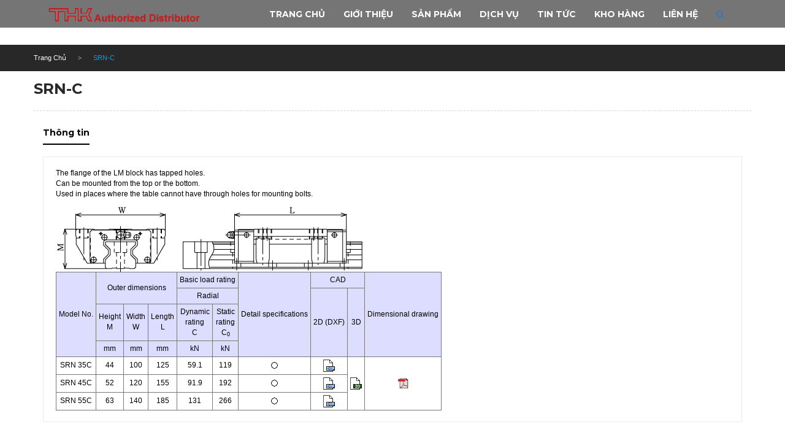

--- FILE ---
content_type: text/html; charset=utf-8
request_url: http://thkvietnam.net/srn-c
body_size: 7092
content:
<!doctype html>
<html lang="en">
    <head>
        <!-- Basic page needs
        ============================================ -->
        <title>SRN-C
        
         - THK || Việt Nam</title>
        <meta charset="utf-8">
        <meta name="author" content="">
        <meta name="description" content="">
        <meta name="keywords" content="">

        <!-- Mobile specific metas
        ============================================ -->
        <meta name="viewport" content="width=device-width, initial-scale=1.0, maximum-scale=1.0, user-scalable=no">

        <!-- Favicon
        ============================================ -->
        
        <link rel="shortcut icon" type="image/x-icon" href="//bizweb.dktcdn.net/100/005/585/themes/7568/assets/favicons.png?1594875002743">
        
        <link href="//maxcdn.bootstrapcdn.com/font-awesome/4.4.0/css/font-awesome.min.css" rel="stylesheet" type="text/css" media="all" />
<!-- Google web fonts
============================================ -->
<link href="//fonts.googleapis.com/css?family=Montserrat:400,700" rel="stylesheet" type="text/css" media="all" />
<link href="//fonts.googleapis.com/css?family=Raleway:300,900" rel="stylesheet" type="text/css" media="all" />


<!-- Bootstrap CSS
============================================ -->
<link href="//bizweb.dktcdn.net/100/005/585/themes/7568/assets/bootstrap.min.css?1594875002743" rel="stylesheet" type="text/css" media="all" />
<!-- Libs CSS
============================================ -->
<link href="//bizweb.dktcdn.net/100/005/585/themes/7568/assets/animate.css?1594875002743" rel="stylesheet" type="text/css" media="all" />
<link href="//bizweb.dktcdn.net/100/005/585/themes/7568/assets/flexslider.css?1594875002743" rel="stylesheet" type="text/css" media="all" />
<link href="//bizweb.dktcdn.net/100/005/585/themes/7568/assets/settings.css?1594875002743" rel="stylesheet" type="text/css" media="all" />

<!-- jQuery ui css
============================================ -->
<link href="//bizweb.dktcdn.net/100/005/585/themes/7568/assets/jquery-ui.css?1594875002743" rel="stylesheet" type="text/css" media="all" />
<script src="//bizweb.dktcdn.net/100/005/585/themes/7568/assets/application.css?1594875002743" type="text/javascript"></script>
<!-- Theme CSS
============================================ -->
<link href="//bizweb.dktcdn.net/100/005/585/themes/7568/assets/font-awesome.min.css?1594875002743" rel="stylesheet" type="text/css" media="all" />
<link href="//bizweb.dktcdn.net/100/005/585/themes/7568/assets/style.css?1594875002743" rel="stylesheet" type="text/css" media="all" />

<!-- Old IE stylesheet
============================================ -->
<!--[if lte IE 9]>
<link href="//bizweb.dktcdn.net/100/005/585/themes/7568/assets/oldie.css?1594875002743" rel="stylesheet" type="text/css" media="all" />
<![endif]-->
<script src="//bizweb.dktcdn.net/100/005/585/themes/7568/assets/jquery-2.1.4.min.js?1594875002743" type="text/javascript"></script>
<script src="//bizweb.dktcdn.net/100/005/585/themes/7568/assets/application.js?1594875002743" type="text/javascript"></script>
<script src="//bizweb.dktcdn.net/100/005/585/themes/7568/assets/main.js?1594875002743" type="text/javascript"></script>

<script src="//bizweb.dktcdn.net/100/005/585/themes/7568/assets/jquery.fancybox.js?1594875002743" type="text/javascript"></script>
<script src="//bizweb.dktcdn.net/100/005/585/themes/7568/assets/jquery.mousewheel-3.0.6.pack.js?1594875002743" type="text/javascript"></script>
<link href="//bizweb.dktcdn.net/100/005/585/themes/7568/assets/jquery.fancybox.css?1594875002743" rel="stylesheet" type="text/css" media="all" />
        <script>
	var Bizweb = Bizweb || {};
	Bizweb.store = 'thkvietnam.mysapo.net';
	Bizweb.id = 5585;
	Bizweb.theme = {"id":7568,"name":"Fashion 01 - Sauget","role":"main"};
	Bizweb.template = 'product';
	if(!Bizweb.fbEventId)  Bizweb.fbEventId = 'xxxxxxxx-xxxx-4xxx-yxxx-xxxxxxxxxxxx'.replace(/[xy]/g, function (c) {
	var r = Math.random() * 16 | 0, v = c == 'x' ? r : (r & 0x3 | 0x8);
				return v.toString(16);
			});		
</script>
<script>
	(function () {
		function asyncLoad() {
			var urls = ["https://integration.subiz.com/bizweb/script.js?store=thkvietnam.mysapo.net"];
			for (var i = 0; i < urls.length; i++) {
				var s = document.createElement('script');
				s.type = 'text/javascript';
				s.async = true;
				s.src = urls[i];
				var x = document.getElementsByTagName('script')[0];
				x.parentNode.insertBefore(s, x);
			}
		};
		window.attachEvent ? window.attachEvent('onload', asyncLoad) : window.addEventListener('load', asyncLoad, false);
	})();
</script>


<script>
	window.BizwebAnalytics = window.BizwebAnalytics || {};
	window.BizwebAnalytics.meta = window.BizwebAnalytics.meta || {};
	window.BizwebAnalytics.meta.currency = 'VND';
	window.BizwebAnalytics.tracking_url = '/s';

	var meta = {};
	
	meta.product = {"id": 235235, "vendor": "", "name": "SRN-C",
	"type": "", "price": 0 };
	
	
	for (var attr in meta) {
	window.BizwebAnalytics.meta[attr] = meta[attr];
	}
</script>

	
		<script src="/dist/js/stats.min.js?v=96f2ff2"></script>
	












    </head>
    <body class="home-1 top-btn-color">
        <header id="header">    
	<!-- HEADER -->
	<div class="header">
		<div class="container">
			<div class="row">
				<div class="col-md-3 col-sm-3">
					<div class="logo">
						
						<a href="//thkvietnam.net"><img src="//bizweb.dktcdn.net/100/005/585/themes/7568/assets/logo.png?1594875002743" alt="THK || Việt Nam"></a>
						
					</div>
				</div>

				<div class="col-md-9 col-sm-9">
					<!-- DESKTOP NAVIGATION -->
					<div class="top-icon-block">
						<a href="javascript:;" title="Tìm kiếm" id="header-search" class="searchBtn"><i class="fa fa-search"></i></a>
						<div class="header-fade-block fSearch" id="header-top-search">

							<div class="top-search-form pull-right">
								<form action="/search" method="get">
									<input type="hidden" name="type" value="product">
									<input type="text" name="query" value="" placeholder="Tìm kiếm ..." class="form-control">
									<button type="submit"><i  class="fa fa-search"></i></button>
								</form>  
							</div>

						</div>
					</div>
					<nav role="navigation" class="navbar sauget  navbar-main">
						<div class="bigmenu">
							<div class="navbar-collapse collapse" id="navbar-collapse-1">
								<ul class="nav navbar-nav navbar-right">
									<!-- Classic list --> 
									
									
									<li class="menuBB"><a href="/">Trang chủ</a></li>
									
									
									
									<li class="menuBB"><a href="/gioi-thieu">Giới thiệu</a></li>
									
									
									
									<li class="menuBB"><a href="/san-pham">Sản phẩm</a></li>
									
									
									
									<li class="menuBB"><a href="/dich-vu">Dịch vụ</a></li>
									
									
									
									<li class="menuBB"><a href="/tin-tuc">Tin tức</a></li>
									
									
									
									<li class="menuBB"><a href="/kho-hang">Kho hàng</a></li>
									
									
									
									<li class="menuBB"><a href="/lien-he">Liên hệ</a></li>
									
									
								</ul>
							</div>
						</div>
					</nav>


					<!-- DESKTOP NAVIGATION -->

					<!-- MOBILE ONLY CONTENT -->
					<div class="only-for-mobile">
						<ul class="ofm">
							<li class="m_nav"><i class="fa fa-bars"></i> Menu</li>
							<li>
								<div class="shopping-cart floatright">
									<span class="cart-count">0</span>
									<p>Giỏ hàng: <span class="cart-amount">0₫</span></p>
								</div>  
							</li>
						</ul>

						<!-- MOBILE MENU -->
						<div class="mobi-menu">
							<div id='cssmenu'>
								<ul>
									
									                                            
									<li><a href="/"><span>Trang chủ</span></a></li>
									
									
									                                            
									<li><a href="/gioi-thieu"><span>Giới thiệu</span></a></li>
									
									
									                                            
									<li><a href="/san-pham"><span>Sản phẩm</span></a></li>
									
									
									                                            
									<li><a href="/dich-vu"><span>Dịch vụ</span></a></li>
									
									
									                                            
									<li><a href="/tin-tuc"><span>Tin tức</span></a></li>
									
									
									                                            
									<li><a href="/kho-hang"><span>Kho hàng</span></a></li>
									
									
									                                            
									<li><a href="/lien-he"><span>Liên hệ</span></a></li>
									
									
								</ul>
							</div>
						</div>
					</div>
					<!-- MOBILE ONLY CONTENT -->
				</div>
				<!-- SHOPPING CART -->
				<!--<div class="col-md-2 col-sm-12">
<div class="shopping-cart floatright">
<span class="cart-count">0</span>
<p>giỏ hàng: 0 </p>
</div>
</div>-->
				<!-- SHOPPING CART -->
			</div>
		</div>
	</div>
</header>

        <div class="breadcrumbs">
    <div class="container">
        <div class="row">
            <ul class="bcrumbs" id="crumbs">
                <li><a href="/">Trang Chủ</a></li>
                <li>SRN-C</li>
            </ul>
        </div>
    </div>
</div>
<div class="container">
    <div class="row">
        <!-- Site Content  -->
        <div class="col-md-12">
            <!-- Product List  -->
            <div itemscope itemtype="http://schema.org/Product" class="product-list" >
            <meta itemprop="url" content="//thkvietnam.net/srn-c">
            <meta itemprop="image" content="https://bizweb.dktcdn.net/100/005/585/products/srn-c-png.png?v=1442799923877">
            <meta itemprop="shop-currency" content="VND">
                <!--<div class="row">
                    <div class="product-single-col">
                        <div class="col-md-5 col-sm-4 product-slider">
                            <div class="product-img ">
                            
                                <img src="//bizweb.dktcdn.net/thumb/grande/100/005/585/products/srn-c-png.png?v=1442799923877" class="img-responsive">
                            
                            </div>
                        </div>
                        <form action="/cart/add" method="post" enctype="multipart/form-data" >
                        
                        
                        
                        
                            
                        
                        <div class="col-md-7  col-sm-8 product-details-single">
                            <div class="product-details-list productSingle">
                                
                                <div class="product-review-list pRviewListSingle ">
                                    <ul>
                                        <li>235235</li>
                                        <li></li>
                                        <li></li>
                                    </ul>
                                </div>
                                <div class="shortDiscription">
                                    <p>The flange of the LM block has tapped holes.
Can be mounted from the top or the bottom.
Used in places where the table cannot have through holes for mounting bolts.





	
		
			
			
			
				
					
						Model No.
						Outer dimensions
						Basic load rating
						Detail specifications
						CAD
						Dimensional drawing
					
					
						Radial
						2D (DXF)
						3D
					
					
						Height
						M
						Width
						W
						Length
						L
						Dynamic
						rating
						C
						Static
						rating
						C0
					
					
						mm
						mm
						mm
						kN
						kN
					
					
						SRN 35C
						44
						100
						125
						59.1
						119
						
						
						
						
					
					
						SRN 45C
						52
						120
						155
						91.9
						192
						
						
					
					
						SRN 55C
						63
						140
						185
						131
						266
						
						
					
				
			
			
			
		
	

</p>
                                </div>
                                
                                <div class="product-pd-list">
                                    <div class="product-price">0₫</div>
                                    <div class="product-discount">- </div>
                                </div>
                                <div class="stock">
									
									
									
									<input type="hidden" name="variantId" value="363718" />
									
									
                                </div>
                                <div class="product-cart-area-single">
                                
                                    <div class="quantity">
                                        <span>Số lượng :</span>
                                        <form>
                                             <input type="number" size="4" class="input-text qty text" title="Qty" value="1"  name="quantity" max="205" min="1" step="1">
                                        </form>
                                    </div>
                                    <div class="add-to-cart-single cart-btn">
                                        <input type="submit" id="add-to-cart" name="add" value="Thêm vào giỏ hàng" />
                                    </div>
                                
                                </div>
                            </div>
                        </div>
                        </form>
                    </div>
                </div>-->
				<div class="row">
                    <div class="product-single-col">
						<h3 class="single-product-title"><a href="/srn-c">SRN-C</a></h3>
					</div>
				</div>
                <!-- Product Single -->
				
                <!-- Product Info Tab -->
                <div class="row productINFOtab">
                    <div class="product-info-tab col-md-12">
                        <ul class="InfoTab" role="tablist" id="infoTab">
                            <li role="presentation" class="active"><a href="#discription" aria-controls="discription" role="tab" data-toggle="tab">Thông tin</a></li>
                            
                            
                        </ul>
                        <div class="tab-content">
                            <div role="tabpanel" class="tab-pane active" id="discription">
                                <div class="product-info-content">
                                    <p><span style="color: rgb(0, 0, 0); font-family: '�l�r �o�S�V�b�N', Arial, Helvetica, sans-serif; font-size: 12px; line-height: normal;">The flange of the LM block has tapped holes.</span><br style="color: rgb(0, 0, 0); font-family: '�l�r �o�S�V�b�N', Arial, Helvetica, sans-serif; font-size: 12px; line-height: normal;" />
<span style="color: rgb(0, 0, 0); font-family: '�l�r �o�S�V�b�N', Arial, Helvetica, sans-serif; font-size: 12px; line-height: normal;">Can be mounted from the top or the bottom.</span><br style="color: rgb(0, 0, 0); font-family: '�l�r �o�S�V�b�N', Arial, Helvetica, sans-serif; font-size: 12px; line-height: normal;" />
<span style="color: rgb(0, 0, 0); font-family: '�l�r �o�S�V�b�N', Arial, Helvetica, sans-serif; font-size: 12px; line-height: normal;">Used in places where the table cannot have through holes for mounting bolts.</span></p>

<div><img src="https://tech.thk.com/product_image/SRN-C.png" /></div>

<div>
<table border="0" cellpadding="0" cellspacing="0" class="fontSize12" style="font-size: 12px; font-family: '�l�r �o�S�V�b�N', Arial, Helvetica, sans-serif;" width="700">
	<tbody>
		<tr>
			<td>
			<div style="width: 700px; overflow: auto; padding: 0px; margin: 0px;">
			<table cellpadding="2" cellspacing="0" class="bspec" style="border-spacing: 0px; border-bottom-width: 1px; border-bottom-style: solid; border-bottom-color: rgb(120, 120, 120); border-left-width: 1px; border-left-style: solid; border-left-color: rgb(120, 120, 120);">
				<tbody>
					<tr bgcolor="#DDDDFF">
						<td nowrap="nowrap" rowspan="4" style="color: rgb(0, 0, 0); border-top-width: 1px; border-right-width: 1px; border-style: solid solid none none; border-top-color: rgb(120, 120, 120); border-right-color: rgb(120, 120, 120); text-align: center; padding: 4px;">Model No.</td>
						<td colspan="3" nowrap="nowrap" rowspan="2" style="color: rgb(0, 0, 0); border-top-width: 1px; border-right-width: 1px; border-style: solid solid none none; border-top-color: rgb(120, 120, 120); border-right-color: rgb(120, 120, 120); text-align: center; padding: 4px;">Outer dimensions</td>
						<td colspan="2" nowrap="nowrap" style="color: rgb(0, 0, 0); border-top-width: 1px; border-right-width: 1px; border-style: solid solid none none; border-top-color: rgb(120, 120, 120); border-right-color: rgb(120, 120, 120); text-align: center; padding: 4px;">Basic load rating</td>
						<td rowspan="4" style="color: rgb(0, 0, 0); border-top-width: 1px; border-right-width: 1px; border-style: solid solid none none; border-top-color: rgb(120, 120, 120); border-right-color: rgb(120, 120, 120); text-align: center; padding: 4px;">Detail specifications</td>
						<td colspan="2" style="color: rgb(0, 0, 0); border-top-width: 1px; border-right-width: 1px; border-style: solid solid none none; border-top-color: rgb(120, 120, 120); border-right-color: rgb(120, 120, 120); text-align: center; padding: 4px;">CAD</td>
						<td rowspan="4" style="color: rgb(0, 0, 0); border-top-width: 1px; border-right-width: 1px; border-style: solid solid none none; border-top-color: rgb(120, 120, 120); border-right-color: rgb(120, 120, 120); text-align: center; padding: 4px;">Dimensional drawing</td>
					</tr>
					<tr bgcolor="#DDDDFF">
						<td colspan="2" nowrap="nowrap" style="color: rgb(0, 0, 0); border-top-width: 1px; border-right-width: 1px; border-style: solid solid none none; border-top-color: rgb(120, 120, 120); border-right-color: rgb(120, 120, 120); text-align: center; padding: 4px;">Radial</td>
						<td rowspan="3" style="color: rgb(0, 0, 0); border-top-width: 1px; border-right-width: 1px; border-style: solid solid none none; border-top-color: rgb(120, 120, 120); border-right-color: rgb(120, 120, 120); text-align: center; padding: 4px;">2D (DXF)</td>
						<td rowspan="3" style="color: rgb(0, 0, 0); border-top-width: 1px; border-right-width: 1px; border-style: solid solid none none; border-top-color: rgb(120, 120, 120); border-right-color: rgb(120, 120, 120); text-align: center; padding: 4px;">3D</td>
					</tr>
					<tr bgcolor="#DDDDFF">
						<td nowrap="nowrap" style="color: rgb(0, 0, 0); border-top-width: 1px; border-right-width: 1px; border-style: solid solid none none; border-top-color: rgb(120, 120, 120); border-right-color: rgb(120, 120, 120); text-align: center; padding: 4px;">Height<br />
						M</td>
						<td nowrap="nowrap" style="color: rgb(0, 0, 0); border-top-width: 1px; border-right-width: 1px; border-style: solid solid none none; border-top-color: rgb(120, 120, 120); border-right-color: rgb(120, 120, 120); text-align: center; padding: 4px;">Width<br />
						W</td>
						<td nowrap="nowrap" style="color: rgb(0, 0, 0); border-top-width: 1px; border-right-width: 1px; border-style: solid solid none none; border-top-color: rgb(120, 120, 120); border-right-color: rgb(120, 120, 120); text-align: center; padding: 4px;">Length<br />
						L</td>
						<td nowrap="nowrap" style="color: rgb(0, 0, 0); border-top-width: 1px; border-right-width: 1px; border-style: solid solid none none; border-top-color: rgb(120, 120, 120); border-right-color: rgb(120, 120, 120); text-align: center; padding: 4px;">Dynamic<br />
						rating<br />
						C</td>
						<td nowrap="nowrap" style="color: rgb(0, 0, 0); border-top-width: 1px; border-right-width: 1px; border-style: solid solid none none; border-top-color: rgb(120, 120, 120); border-right-color: rgb(120, 120, 120); text-align: center; padding: 4px;">Static<br />
						rating<br />
						C<sub>0</sub></td>
					</tr>
					<tr bgcolor="#DDDDFF">
						<td nowrap="nowrap" style="color: rgb(0, 0, 0); border-top-width: 1px; border-right-width: 1px; border-style: solid solid none none; border-top-color: rgb(120, 120, 120); border-right-color: rgb(120, 120, 120); text-align: center; padding: 4px;">mm</td>
						<td nowrap="nowrap" style="color: rgb(0, 0, 0); border-top-width: 1px; border-right-width: 1px; border-style: solid solid none none; border-top-color: rgb(120, 120, 120); border-right-color: rgb(120, 120, 120); text-align: center; padding: 4px;">mm</td>
						<td nowrap="nowrap" style="color: rgb(0, 0, 0); border-top-width: 1px; border-right-width: 1px; border-style: solid solid none none; border-top-color: rgb(120, 120, 120); border-right-color: rgb(120, 120, 120); text-align: center; padding: 4px;">mm</td>
						<td nowrap="nowrap" style="color: rgb(0, 0, 0); border-top-width: 1px; border-right-width: 1px; border-style: solid solid none none; border-top-color: rgb(120, 120, 120); border-right-color: rgb(120, 120, 120); text-align: center; padding: 4px;">kN</td>
						<td nowrap="nowrap" style="color: rgb(0, 0, 0); border-top-width: 1px; border-right-width: 1px; border-style: solid solid none none; border-top-color: rgb(120, 120, 120); border-right-color: rgb(120, 120, 120); text-align: center; padding: 4px;">kN</td>
					</tr>
					<tr>
						<td style="color: rgb(0, 0, 0); border-top-width: 1px; border-right-width: 1px; border-style: solid solid none none; border-top-color: rgb(120, 120, 120); border-right-color: rgb(120, 120, 120); text-align: center; padding: 4px;">SRN 35C</td>
						<td style="color: rgb(0, 0, 0); border-top-width: 1px; border-right-width: 1px; border-style: solid solid none none; border-top-color: rgb(120, 120, 120); border-right-color: rgb(120, 120, 120); text-align: center; padding: 4px;">44</td>
						<td style="color: rgb(0, 0, 0); border-top-width: 1px; border-right-width: 1px; border-style: solid solid none none; border-top-color: rgb(120, 120, 120); border-right-color: rgb(120, 120, 120); text-align: center; padding: 4px;">100</td>
						<td style="color: rgb(0, 0, 0); border-top-width: 1px; border-right-width: 1px; border-style: solid solid none none; border-top-color: rgb(120, 120, 120); border-right-color: rgb(120, 120, 120); text-align: center; padding: 4px;">125</td>
						<td style="color: rgb(0, 0, 0); border-top-width: 1px; border-right-width: 1px; border-style: solid solid none none; border-top-color: rgb(120, 120, 120); border-right-color: rgb(120, 120, 120); text-align: center; padding: 4px;">59.1</td>
						<td style="color: rgb(0, 0, 0); border-top-width: 1px; border-right-width: 1px; border-style: solid solid none none; border-top-color: rgb(120, 120, 120); border-right-color: rgb(120, 120, 120); text-align: center; padding: 4px;">119</td>
						<td style="color: rgb(0, 0, 0); border-top-width: 1px; border-right-width: 1px; border-style: solid solid none none; border-top-color: rgb(120, 120, 120); border-right-color: rgb(120, 120, 120); text-align: center; padding: 4px;"><a class="fontSize12"><img height="13" src="https://tech.thk.com/en/products/img/circle.gif" style="margin-top: 0px; margin-bottom: 0px;" width="13" /></a></td>
						<td style="color: rgb(0, 0, 0); border-top-width: 1px; border-right-width: 1px; border-style: solid solid none none; border-top-color: rgb(120, 120, 120); border-right-color: rgb(120, 120, 120); text-align: center; padding: 4px;"><a class="fontSize12" href="https://tech.thk.com/en/products/a_download.php?file=srn35c.dxf" style="text-decoration: none;"><img border="0" src="https://tech.thk.com/en/products/img/dxf_icon.gif" /></a></td>
						<td rowspan="3" style="color: rgb(0, 0, 0); border-top-width: 1px; border-right-width: 1px; border-style: solid solid none none; border-top-color: rgb(120, 120, 120); border-right-color: rgb(120, 120, 120); text-align: center; padding: 4px;"><a><img alt="" border="0" src="https://tech.thk.com/en/products/img/3d_icon.gif" /></a></td>
						<td rowspan="3" style="color: rgb(0, 0, 0); border-top-width: 1px; border-right-width: 1px; border-style: solid solid none none; border-top-color: rgb(120, 120, 120); border-right-color: rgb(120, 120, 120); text-align: center; padding: 4px;"><a href="https://tech.thk.com/en/products/pdfs/en_a01_422.pdf" style="text-decoration: none;" target="_blank"><img border="0" height="17" src="https://tech.thk.com/en/products/img/pdficon_small.gif" width="17" /></a></td>
					</tr>
					<tr>
						<td style="color: rgb(0, 0, 0); border-top-width: 1px; border-right-width: 1px; border-style: solid solid none none; border-top-color: rgb(120, 120, 120); border-right-color: rgb(120, 120, 120); text-align: center; padding: 4px;">SRN 45C</td>
						<td style="color: rgb(0, 0, 0); border-top-width: 1px; border-right-width: 1px; border-style: solid solid none none; border-top-color: rgb(120, 120, 120); border-right-color: rgb(120, 120, 120); text-align: center; padding: 4px;">52</td>
						<td style="color: rgb(0, 0, 0); border-top-width: 1px; border-right-width: 1px; border-style: solid solid none none; border-top-color: rgb(120, 120, 120); border-right-color: rgb(120, 120, 120); text-align: center; padding: 4px;">120</td>
						<td style="color: rgb(0, 0, 0); border-top-width: 1px; border-right-width: 1px; border-style: solid solid none none; border-top-color: rgb(120, 120, 120); border-right-color: rgb(120, 120, 120); text-align: center; padding: 4px;">155</td>
						<td style="color: rgb(0, 0, 0); border-top-width: 1px; border-right-width: 1px; border-style: solid solid none none; border-top-color: rgb(120, 120, 120); border-right-color: rgb(120, 120, 120); text-align: center; padding: 4px;">91.9</td>
						<td style="color: rgb(0, 0, 0); border-top-width: 1px; border-right-width: 1px; border-style: solid solid none none; border-top-color: rgb(120, 120, 120); border-right-color: rgb(120, 120, 120); text-align: center; padding: 4px;">192</td>
						<td style="color: rgb(0, 0, 0); border-top-width: 1px; border-right-width: 1px; border-style: solid solid none none; border-top-color: rgb(120, 120, 120); border-right-color: rgb(120, 120, 120); text-align: center; padding: 4px;"><a class="fontSize12"><img height="13" src="https://tech.thk.com/en/products/img/circle.gif" style="margin-top: 0px; margin-bottom: 0px;" width="13" /></a></td>
						<td style="color: rgb(0, 0, 0); border-top-width: 1px; border-right-width: 1px; border-style: solid solid none none; border-top-color: rgb(120, 120, 120); border-right-color: rgb(120, 120, 120); text-align: center; padding: 4px;"><a class="fontSize12" href="https://tech.thk.com/en/products/a_download.php?file=srn45c.dxf" style="text-decoration: none;"><img border="0" src="https://tech.thk.com/en/products/img/dxf_icon.gif" /></a></td>
					</tr>
					<tr>
						<td style="color: rgb(0, 0, 0); border-top-width: 1px; border-right-width: 1px; border-style: solid solid none none; border-top-color: rgb(120, 120, 120); border-right-color: rgb(120, 120, 120); text-align: center; padding: 4px;">SRN 55C</td>
						<td style="color: rgb(0, 0, 0); border-top-width: 1px; border-right-width: 1px; border-style: solid solid none none; border-top-color: rgb(120, 120, 120); border-right-color: rgb(120, 120, 120); text-align: center; padding: 4px;">63</td>
						<td style="color: rgb(0, 0, 0); border-top-width: 1px; border-right-width: 1px; border-style: solid solid none none; border-top-color: rgb(120, 120, 120); border-right-color: rgb(120, 120, 120); text-align: center; padding: 4px;">140</td>
						<td style="color: rgb(0, 0, 0); border-top-width: 1px; border-right-width: 1px; border-style: solid solid none none; border-top-color: rgb(120, 120, 120); border-right-color: rgb(120, 120, 120); text-align: center; padding: 4px;">185</td>
						<td style="color: rgb(0, 0, 0); border-top-width: 1px; border-right-width: 1px; border-style: solid solid none none; border-top-color: rgb(120, 120, 120); border-right-color: rgb(120, 120, 120); text-align: center; padding: 4px;">131</td>
						<td style="color: rgb(0, 0, 0); border-top-width: 1px; border-right-width: 1px; border-style: solid solid none none; border-top-color: rgb(120, 120, 120); border-right-color: rgb(120, 120, 120); text-align: center; padding: 4px;">266</td>
						<td style="color: rgb(0, 0, 0); border-top-width: 1px; border-right-width: 1px; border-style: solid solid none none; border-top-color: rgb(120, 120, 120); border-right-color: rgb(120, 120, 120); text-align: center; padding: 4px;"><a class="fontSize12"><img height="13" src="https://tech.thk.com/en/products/img/circle.gif" style="margin-top: 0px; margin-bottom: 0px;" width="13" /></a></td>
						<td style="color: rgb(0, 0, 0); border-top-width: 1px; border-right-width: 1px; border-style: solid solid none none; border-top-color: rgb(120, 120, 120); border-right-color: rgb(120, 120, 120); text-align: center; padding: 4px;"><a class="fontSize12" href="https://tech.thk.com/en/products/a_download.php?file=srn55c.dxf" style="text-decoration: none;"><img border="0" src="https://tech.thk.com/en/products/img/dxf_icon.gif" /></a></td>
					</tr>
				</tbody>
			</table>
			</div>
			</td>
		</tr>
	</tbody>
</table>
</div>
                                </div>
                            </div>
                            
                            
                        </div>
                    </div>
                </div>
                <!-- Product Info Tab -->
            </div>
        </div>
        <!-- Site Content  -->
        <!-- Left Sidebar -->
        <!--<div class="col-md-3">
            <div class="right-sidebar">
                <div class="item-details2 widget shop-title-h52">
                    <div class="ofStyle">
                        <img src="//bizweb.dktcdn.net/100/005/585/themes/7568/assets/prod_detail_sidebar_banner.jpg?1594875002743" alt="" />
                    </div>
                </div>
                <div class="rposts topsale widget shop-title-h52">
                    <h5>Sản phẩm liên quan</h5>
                    <ul>
                    
                    
                    
                      
                        
                        
                      
                    
                    
                    
                      
                      
                        
                        
                        
                        
                            
                        
                        
                           
                        
                    
                        
                        
                        
                        
                            
                        
                        
                           
                                <li>
                                    <img src="//bizweb.dktcdn.net/thumb/small/100/005/585/products/srn-lc-png.png?v=1442801010070" alt="SRN-LC">
                                    <div class="pposts-info">
                                        <h6><a href="/srn-lc">SRN-LC</a></h6>
                                        <div class="product-pd">
                                            <div class="product-price">0₫</div>
                                            
                                            
                                        </div>
                                    </div>
                                </li>
                            
                        
                    
                    </ul>
                </div>
            </div>
        </div>-->
        <!-- End of Left Sidebar -->
    </div>
</div>
<script>
var selectCallback = function(variant, selector) {

  var addToCart = jQuery('#add-to-cart'),
      productPrice = jQuery('.product-price');

  if (variant) {
    if (variant.available) {
      addToCart.removeClass('disabled').removeAttr('disabled');
    } else {
      addToCart.addClass('disabled').attr('disabled', 'disabled');
    }
    productPrice.html(Bizweb.formatMoney(variant.price, "{{amount_no_decimals_with_comma_separator}}₫"));
  } else {
    addToCart.val('Unavailable').addClass('disabled').attr('disabled', 'disabled');
  }
};
jQuery(function($) {
  

  // Add label if only one product option and it isn't 'Title'. Could be 'Size'.
  

  // Hide selectors if we only have 1 variant and its title contains 'Default'.
  
    $('.selector-wrapper').hide();
  

});
</script>

        <!-- Footer -->
<footer>
	<!-- Footer Widget -->
	<div id="widget-col">
		<div class="container">
			<div class="row">
				<div class="footer-top">
					<!-- About Widget -->
					<div class="col-md-9 col-sm-8 col-xs-12 widget-left">
						<div class="col-md-4 footer-widget">
							<h5>Liên Hệ</h5>
							<div class="about-text">
								<img src="//bizweb.dktcdn.net/100/005/585/themes/7568/assets/logo_foo.png?1594875002743" alt="" />
								<div>
									<p>CÔNG TY TNHH TM VÀ PHÂN PHỐI LINH KIỆN DPS VIỆT NAM</p>
									<p>147 Đường số 5, KĐT An Phú – An Khánh, KP.2, P.Bình An, Q.2, TP.HCM</p>
									<p>Tel: +84-8-62960711 / 62960722</p>
									<p>sales@dpsvietnam.com</p>
								</div>
							</div>
						</div>
						<div class="col-md-2 footer-widget">
							<h5>Ngôn Ngữ</h5>
							<div class="language">
								<ul>
									<li><img src="//bizweb.dktcdn.net/100/005/585/themes/7568/assets/vietnamese.png?1594875002743" /><a href="http://thkvietnam.net">Tiếng Việt</a></li>
									<li><img src="//bizweb.dktcdn.net/100/005/585/themes/7568/assets/english.png?1594875002743" /><a href="http://en.thkvietnam.net">English</a></li>
								</ul>
							</div>
						</div>
						<!-- Newsletter Widget -->
						<div class="col-md-4 footer-widget">
							<h5>Đăng ký nhận mail</h5>
							<p>Đăng ký để nhận được thông tin mới nhất từ THK Việt Nam.</p>
							<form class="newsletter">
								<input type="text">
								<br />
								<button type="submit">Đăng ký</button>
							</form>
						</div>
						<!-- Newsletter Widget -->
						<div class="col-md-2 footer-widget">
							<h5>Lượt truy cập</h5>
							<div class="hitstat">
								<!-- Histats.com  START  (standard)-->
								<script type="text/javascript">document.write(unescape("%3Cscript src=%27http://s10.histats.com/js15.js%27 type=%27text/javascript%27%3E%3C/script%3E"));</script>
								<a href="http://www.histats.com" target="_blank" title="" ><script  type="text/javascript" >
									try {Histats.start(1,3188527,4,331,112,62,"00010011");
										 Histats.track_hits();} catch(err){};
									</script></a>
								<noscript><a href="http://www.histats.com" target="_blank"><img  src="http://sstatic1.histats.com/0.gif?3188527&101" alt="" border="0"></a></noscript>
								<!-- Histats.com  END  -->
							</div>
						</div>
					</div>
					<div class="col-md-3 col-sm-4 col-xs-12 widget-right">
						<!-- Social Shear Widget -->
						<div class="col-md-12 footer-widget">
							<div class="social-area">
								<ul class="socila_icon">
									<li><a href="#"><i class="fa fa-facebook"></i></a></li>
									<li><a href="#"><i class="fa fa-twitter"></i></a></li>
									<li><a href="#"><i class="fa fa-rss"></i></a></li>
									<li><a href="#"><i class="fa fa-google-plus"></i></a></li>
								</ul>
							</div>
						</div>
						<!-- Social Shear Widget -->
						<!-- Contact Widget -->
						<div class="col-md-12 footer-widget">
							<div class="connect-area">
								<ul class="contact_purchase">
									<li><a href="#">Contact us</a></li>
									<li><a href="#">Purchase</a></li>
								</ul>
							</div>
						</div>
						<!-- Contact Widget -->
					</div>
				</div>
			</div>
		</div>
	</div>
	<!-- Footer Widget -->
	<!-- Copyright -->
	<div class="copyright">
		<div class="container">
			<div class="row">
				<!-- Footer Menu -->
				<div class="col-md-9 col-sm-8 footer-left">
					<nav>
						<ul class="footer-menu">
							
							<li><a href="/">Trang chủ</a></li>
							
							<li><a href="/gioi-thieu">Giới thiệu</a></li>
							
							<li><a href="/san-pham">Sản phẩm</a></li>
							
							<li><a href="/dich-vu">Dịch vụ</a></li>
							
							<li><a href="/tin-tuc">Tin tức</a></li>
							
							<li><a href="/kho-hang">Kho hàng</a></li>
							
							<li><a href="/lien-he">Liên hệ</a></li>
							
						</ul>
					</nav>
				</div>
				<!-- Footer Menu -->
				<!-- Copyright Text -->
				<div class="col-md-3 col-sm-4 footer-right">
					<p class="copyrightp">Copyright © 2015 DPS Vietnam. <span class="bizweb">Cung cấp bởi  <a href="javascript:;">Sapo</a></span></p>
				</div>
				<!-- Copyright Text -->
			</div>
		</div>
	</div>
	<!-- Copyright -->
</footer>
<!-- Footer -->
        <!-- JS Libs
============================================ -->    

<!-- Include Libs & Plugins
============================================ -->
<script src="//bizweb.dktcdn.net/100/005/585/themes/7568/assets/bootstrap.min.js?1594875002743" type="text/javascript"></script>
<!-- jquery Themepunch js -->
<script src="//bizweb.dktcdn.net/100/005/585/themes/7568/assets/jquery.themepunch.plugins.min.js?1594875002743" type="text/javascript"></script>
<script src="//bizweb.dktcdn.net/100/005/585/themes/7568/assets/jquery.themepunch.revolution.min.js?1594875002743" type="text/javascript"></script>
<script src="//bizweb.dktcdn.net/100/005/585/themes/7568/assets/rs.home.js?1594875002743" type="text/javascript"></script>
<script src="//bizweb.dktcdn.net/100/005/585/themes/7568/assets/jquery.knob.min.js?1594875002743" type="text/javascript"></script>
<script src="//bizweb.dktcdn.net/100/005/585/themes/7568/assets/jquery.ba-throttle-debounce.min.js?1594875002743" type="text/javascript"></script>
<!-- jquery Redcountdown js -->
<script src="//bizweb.dktcdn.net/100/005/585/themes/7568/assets/jquery.countdown.min.js?1594875002743" type="text/javascript"></script>
<script src="//bizweb.dktcdn.net/100/005/585/themes/7568/assets/jquery.redcountdown.js?1594875002743" type="text/javascript"></script>

<!-- jquery Map js -->
<script src="//maps.google.com/maps/api/js?sensor=true" type="text/javascript"></script>
<script src="//bizweb.dktcdn.net/100/005/585/themes/7568/assets/gmaps.js?1594875002743" type="text/javascript"></script>
<!-- jquery Flexslider js -->
<script src="//bizweb.dktcdn.net/100/005/585/themes/7568/assets/jquery.flexslider.js?1594875002743" type="text/javascript"></script>
<!-- jquery ui js -->
<script src="//bizweb.dktcdn.net/100/005/585/themes/7568/assets/jquery-ui.min.js?1594875002743" type="text/javascript"></script>
<script src="//bizweb.dktcdn.net/100/005/585/themes/7568/assets/cs.ajax-cart.js?1594875002743" type="text/javascript"></script>
<script src="//bizweb.dktcdn.net/assets/themes_support/api.jquery.js" type="text/javascript"></script>
<script src="//bizweb.dktcdn.net/assets/themes_support/option-selectors.js" type="text/javascript"></script>

<script src="//bizweb.dktcdn.net/100/005/585/themes/7568/assets/sauget-plugins.js?1594875002743" type="text/javascript"></script>

<!--<script type="text/javascript">
    Bizweb.updateCartFromForm = function(cart, cart_summary_id, cart_count_id) {
    // Update cart count.
    if ((typeof cart_count_id) === 'string') {
      if (cart.item_count == 0) { 
        jQuery('#' + cart_count_id).html('0'); 
      }
      else if (cart.item_count == 1) {
        jQuery('#' + cart_count_id).html('1');
      }
        else {
          jQuery('#' + cart_count_id).html(cart.item_count);
        }
    }

    updateCartDesc(cart);
    
  };
  
  function updateCartDesc(data){
    var $cartLinkText = $('#cart-info p');  
	var $cartLinkCount = $('#cart-info .cart-count'); 
    switch(data.item_count){
      case 0:
        $cartLinkCount.text('0');
        break;
      case 1:
        $cartLinkCount.text('1');
        break;
      default:
        $cartLinkCount.text(data.item_count);
        break;
    }    
	var $cartPrice = '<span class="cart-amount"> '+ Bizweb.formatMoney(data.total_price, "{{amount_no_decimals_with_comma_separator}}₫") +'</span>'; 
    $cartLinkText.append($cartPrice);
  }
  
  Bizweb.onCartUpdate = function(cart) {
    Bizweb.updateCartFromForm(cart, 'cart-info', 'shopping-cart');
  };
  
  jQuery(document).ready(function($) {
    Bizweb.getCart(function(cart) {
      Bizweb.updateCartFromForm(cart, 'cart-info');   
    });
    
  });
</script>-->

    </body>
</html>

--- FILE ---
content_type: text/css
request_url: http://bizweb.dktcdn.net/100/005/585/themes/7568/assets/style.css?1594875002743
body_size: 28479
content:
#registration {
    text-align: center;
}
.special-text.special-text-bottom.no-overlay.text-center:hover {
    color: #fff;
}
img {
    max-width: 100%;
}
.pointers.flowL3 li {
    float: left;
    width: 190px;
}
/*** Search form ***/
.top-icon-block {
    width: 72px;
    height: 72px;
    float: right;
    text-align: center;
}
.top-icon-block > a
{
	line-height:72px;
}
.header-fade-block {
    display: none;
    /* padding-bottom: 20px; */
    position: relative;
    z-index: 9999;
    background-color: transparent;
    }
  
.top-search-form {/* width: 100% */
    }
.top-search-form form {
    margin: 5px 0;
    position: relative;
    background-color: #fff;
    }
.top-search-form form input {
    border: 0;
    height: 40px;
    padding: 0 10px;
    background: 0;
    background-color: rgba(45,45,45,.5);
    outline: 0;
    border: 1px solid #666;
    color: #aaa;
    box-shadow: none;
    width: 200px;
    }
.top-search-form form input:focus {
    outline-style: none;
    box-shadow: none;
    border-color: #d05165}
.top-search-form form button {
    position: absolute;
    right: 0;
    top: 0;
    border: 0;
    height: 40px;
    width: 40px;
    background: 0;
    color: #f7f7f7;
    -webkit-transition: all .3s ease;
    -moz-transition: all .3s ease;
    -o-transition: all .3s ease;
    -ms-transition: all .3s ease;
    transition: all .3s ease;
    font-size: 14px}
.top-search-form form button:hover {
    color: #d05165}
.top-icon-block:hover .header-fade-block {
    display: block;
}
/*** Truc dan ***/
#top_products_list a {
    margin: 0px;
    padding: 1px 0px 0px 0px;
    width: 289px;
    height: 102px;
    display: block;
    color: #000;
    text-decoration: none;
    text-align: left;
    font-weight: bold;
}
#top_products_ti {
    margin: 0px 0px 2px 0px;
    padding: 7px 0px 12px 0px;
    /* background: url(ti_bg_re.gif) bottom repeat-x; */
    text-align: left;
    border-bottom: 4px solid #D80C18;
}
#top_products_ti h2 {
    margin: 0px;
    padding: 0px 0px 0px 15px;
    font-size: 100%;
    background: url(ti_ic_re.gif) left center no-repeat;
}
#top_products_ti h2 span {
    margin: 0px;
    padding: 0px;
    font-size: 100%;
    background-image: none;
}
#main_top_products {
    width: 590px;
    margin: 20px 0px 0px 0px;
    padding: 0px;
    _overflow: hidden;
    font-size: 78%;
    color: #444;
}
#top_products_menu {
    margin: 0px;
    padding: 5px;
    background: #ababab;
    overflow: auto;
    text-align: center;
}
#top_products_list {
    margin: 0px;
    padding: 0px;
}
#top_products_list ul {
    margin: 0px;
    padding: 0px;
    list-style-type: none;
}
#top_products_list.new_ea ul li {
    height: 102px;
}
#top_products_list ul li {
    margin: 0px;
    padding: 0px;
    float: left;
}
#top_products_list.new_ea ul li.menu01 a {
    background: url(v_menu01_bg_new2.gif) left top no-repeat;
    
}
#top_products_list.new_ea ul li.menu02 a {
    background: url(v_menu02_bg_new2.gif) left top no-repeat;
    
}
#top_products_list.new_ea ul li.menu03 a {
    background: url(v_menu03_bg_new2.gif) left top no-repeat;
    
}
#top_products_list.new_ea ul li.menu10 a {
    background: url(v_menu10_bg_new2.gif) left top no-repeat;
    
}
#top_products_list.new_ea ul li.menu06 a {
    background: url(v_menu06_bg_new2.gif) left top no-repeat;
   
}
#top_products_list.new_ea a span {
    height: 25px;
}
#top_products_list a span {
    margin: 5px 0px 0px 0px;
    padding: 0px 0px 0px 20px;
    display: block;
}
#top_products_list.new_ea .text_box {
    display: table;
    width: 100%;
}
#top_products_list.new_ea .text_box .rowwrap {
    display: table-row;
}
#top_products_list.new_ea .text_box .rowwrap .cellwrap {
    display: table-cell;
}
#top_products_list.new_ea .text_box .rowwrap .cellwrap.top_left {
    width: 146px;
    height: 40px;
    padding: 5px 0 0 10px;
}
#top_products_list.new_ea .menu01 .text_box .rowwrap .cellwrap.top_left {
    height: 35px;
}
#top_products_list.new_ea .text_box .rowwrap .cellwrap p {
    padding: 0;
}
#top_products_list.new_ea .text_box .rowwrap .cellwrap.top_left p {
    line-height: 1em;
}
#top_products_list.new_ea .text_box .rowwrap .cellwrap.bottom_left {
    padding-left: 10px;
    vertical-align: middle;
}
#top_products_list.new_ea .menu01 .text_box .rowwrap .cellwrap.bottom_left {
    vertical-align: bottom;
}
#top_products_list.new_ea .text_box .rowwrap .cellwrap.bottom_right {
    text-align: right;
    vertical-align: middle;
}
#top_products_list.new_ea .text_box .rowwrap .cellwrap.bottom_right p {
    padding-right: 10px;
}
#top_products_list.new_ea a span {
    height: 25px;
}
*.left *.trim {
    width: auto;
    margin: 0;
    padding: 0;
    text-align: left;
}
/*------------------------------------------------------------------
Theme Name: SAUGET
Version:1.0
-------------------------------------------------------------------*/
/*------------------------------------------------------------------
[TABLE OF CONTENTS]

1. Global Styles
2. Header
2.1. Top Wrap
2.2. Logo & Shopping Cart
2.3. NavBar
3. Slider
4. Main Content
5. Special Widget
6. Section Title
7. Product Tabs
7.1. Product Nav
7.2. Products
8. Hot Deal Products
9. Testimonial
10. Product Sale Category 
11. Blog Post
12. Special Box
13. Footer
13.1. Footer widget
13.1.1. Newsletter widget
13.1.2. Useful Link Widget
13.1.3. Recent Post Widget
13.1.4. About Widget 
13.1.5. Social Widget
13.1.6. SocialContact & Purchase Widget
14. Copyright
14.1. Footer Menu
14.2. Copyright Text
15 Product Grid View Page
15.1. Breadcrumbs
15.2. Page Title
15.3. Bannar
15.4. Product Filter
16. Sidebar
16.1. Left Sidebar
16.1.1. Category Widget
16.1.2. Price Widget
16.2. Sidebar Two
16.2.1. Tag Widget
16.2.2. Top Sale Widget
17. Right Sidebar 
18. Product List View Page
18.1. Product List
19. Shop Page
19.1. Shop Product Slider
19.2. Info Tab
20. Cart Page
20.1. Shopping Cart Table
20.2. Shopping Coupon
21. Check Out Page
21.1.Checkout Container
22. Blog Page
20.1. Blog Page Left Sidebar
20.1.1. Recent Comments Widget
20.1.2. Popular Tags Widget
20.2. Blog Right Sidebar
21 Pagination
22. Blog Single
22.1. Single Post
22.2. Tag
22.3. Social Shear
22.4. Blog Comment
22.5. Comment Form
23. Contact Us
23.1. Bannar
23.2. Google Map
23.3. Contact From
24. About Us
24.1. Who We Are
24.2. Team 
24.3. Support
24.4 Skill
25. 404
26. 404-2
27. Responsive CSS


-------------------------------------------------------------------*/
/*-----------------------------
1. Global Styles 
-------------------------------*/
body {
	color: #282828;
	font-family: "Montserrat";
	background-color: #fff;
}

p {
	font-family: arial;
	margin: 0 0 10px
}

a:focus, a:hover {
	color: #0f99de;
	text-decoration: none
}

a:focus {
	outline: 0
}

ul {
	list-style: outside none none;
	margin: 0;
	padding: 0
}

.h1, .h2, .h3, .h4, .h5, .h6, h1, h2, h3, h4, h5, h6 {
	font-family: "Montserrat", sans-serif;
	font-weight: bold
}

.floatleft {
	float: left
}

.floatright {
	float: right
}
/*
***** Variant Option *****	
*/
.stock .selector-wrapper label {
	width: 120px;
	text-align: left;
	font-size: 14px;
	color: #000;
	font-weight: normal;
	display: block;
	float: left;
	padding: 0px;
	line-height: 26px;
	font-family: "Montserrat", sans-serif;
}
.stock .selector-wrapper {
	margin-bottom: 15px;
}
.stock .product-detail-field .value{
	padding-left: 15px;
}
.stock .selector-wrapper select{
	background-color: #ebebeb;
	border: medium none;
	color: #000;
	font-family: "Montserrat", sans-serif;
	font-size: 14px;
	font-weight: normal;
	height: 30px;
	text-align: center;
	width: 100px;
}

/*-----------------------------
2. Header 
-------------------------------*/
/*-----------------------------
2.1. Header Top
-------------------------------*/
.header-top {
	background: #282828;
	color: #ddd;
	font-size: 12px
}

.header-top a {
	color: #ddd;
}

.header-top a:hover {
	color: #0f99de
}

.header-top-menu > ul {
	margin: 0;
	padding: 0
}

.header-top-menu > ul > li {
	padding: 5px 10px 5px 0
}

.header-top-menu > ul > li > a {
	border-right: 1px solid #3b3b3b;
	display: block;
	padding: 5px 15px 5px 0
}

.header-top-menu > ul > li > a i.fa {
	padding-left: 5px;
	padding-right: 5px
}

.header-search-form {
	background: #3e3e3e;
	float: right
}

.header-search-form input[type="text"] {
	background: none repeat scroll 0 0 rgba(0, 0, 0, 0);
	border: medium none;
	color: #ddd;
	padding: 10px;
	width: 250px;
	font-size: 12px;
	font-family: Arial;
}

.header-search-form button[type=submit] {
	background: none;
	color: #ddd;
	border: none;
	font-size: 18px;
	margin-right: 5px
}
.topbar .search-div {
	display: none;
}

/*-----------------------------
2.2. Logo & Shopping Cart
-------------------------------*/
.wrapper.company {
	border-top: 4px solid #596696;
}
.wrapper.company .heading {
	background: url(//bizweb.dktcdn.net/100/005/585/themes/7568/assets/background_top02.jpg?1441852214470) no-repeat scroll 0 0;
	height: 100px;
	background-size: 100%;
}
.wrapper .heading .liner {
	margin: 0;
	padding: 15px 0 0 10px;
	font: normal normal bold medium/1.3 'Times New Roman',Osaka,sans-serif;
}
.wrapper .heading .liner a
{
	color: #596696;
}
.page {
	padding-top: 75px;
}
h1.page_title {
	font-size: 18px;
	background: none repeat scroll 0 0 #282828;
	line-height: 35px;
	color: #fff;
	padding-left: 20px;
	font-weight: normal;
	margin-top: 0px;
}

.banner_left h1.page_title
{
	font-size:13px;
	padding-left:5px;
	margin-bottom:2px;
	margin-top:20px;
}
.block-content {
	padding: 5px;
	font-size: 13px;
	background-color: #E8E8E8;
}
#header {
	background-color: rgba(0, 0, 0, 0.54);
    position: absolute;
    z-index: 999;
    width: 100%;
    top: -13px;
    height: 58px;
}
.bigmenu {
	margin: 12px 0px;
}
.logo {
	margin: 15px 0
}
.logo img
{
	width:100%;
}
.shopping-cart {
	background: url("./cart.png") no-repeat scroll 0 0 rgba(0, 0, 0, 0);
	font-size: 12px;
	font-weight: 700;
	margin: 12px 0;
	padding-left: 45px;
	padding-top: 20px;
	position: relative
}

.shopping-cart span.cart-count {
	background: none repeat scroll 0 0 #000;
	border: 2px solid #fff;
	-moz-border-radius: 50%;
	-webkit-border-radius: 50%;
	border-radius: 50%;
	color: #fff;
	font-size: 12px;
	font-weight: 700;
	height: 22px;
	left: 13px;
	position: absolute;
	text-align: center;
	top: 18px;
	width: 22px
}

.shopping-cart span.cart-amount {
	color: #f12f2f
}

/*-----------------------------
2.3. NavBar
-------------------------------*/
.bigmenu ul{}
.bigmenu ul li{position: relative;}
.bigmenu ul li ul.sub-menu-drop{position: absolute;
	width: 200px;z-index:-99;display:none;}
.bigmenu ul li ul.sub-menu-drop li{background: #f1f1f1 none repeat scroll 0 0;
	border-bottom: 1px solid #ddd;
	padding-left: 10px;}
.bigmenu ul li ul.sub-menu-drop li a{color: #000;
	display: block;
	padding: 9px 0 !important;}
.bigmenu ul li ul.sub-menu-drop li a:hover{color:#00BFF3}
.bigmenu ul li:hover ul.sub-menu-drop{opacity:1;display:block;z-index:99}


.navbar-main {
	border: medium none;
	-moz-border-radius: 0;
	-webkit-border-radius: 0;
	border-radius: 0;
	line-height: 22px;
	margin: 0;
	min-height: 50px;
	position: relative
;
	float: right;
}

.navbar-main .nav > .dropdown > a {
	padding: 14px 20px 14px 15px
}

.navbar-main .nav > li > a {
	color: #fff;
	font-family: "Montserrat", sans-serif;
	font-size: 14px;
	font-weight: bold;
	padding: 14px 15px;
	text-transform: uppercase
}

.navbar-main .nav > li:first-child a {
	padding: 14px 15px 14px 0
}

.navbar-main .nav > li:last-child a {
	padding: 14px 0 14px 15px
}

.navbar-main .nav > li > a i {
	bottom: 15px;
	font-size: 10px;
	position: absolute;
	right: 12px
}

.navbar-main .nav > li > a > span, .navbar-main .dropdown-menu > li > a > span, .navbar-main .sauget-content ul > li span, .navbar-main .sauget-content h4 span {
	background-color: #00bff3;
	color: #fff;
	font-size: 10px;
	left: 22px;
	line-height: 8px;
	padding: 5px 8px;
	position: absolute;
	text-transform: uppercase;
	top: -10px
}
.navbar-main .nav > li > a > span.red, .navbar-main .dropdown-menu > li > a > span.red, .navbar-main .sauget-content ul > li span.red, .navbar-main .sauget-content h4 span.red {
	background-color: #f95656;
}

.navbar-main .nav > li > a > span::after, .navbar-main .dropdown-menu > li > a > span::after, .navbar-main .sauget-content ul > li span::after, .navbar-main .sauget-content h4 span::after {
	border-color: #00bff3 rgba(0, 0, 0, 0) -moz-use-text-color;
	border-right: 5px solid rgba(0, 0, 0, 0);
	border-style: solid solid none;
	border-width: 5px 5px medium;
	bottom: -5px;
	content: "";
	right: 5px;
	position: absolute;
	z-index: 1
}
.navbar-main .nav > li > a > span.red::after, .navbar-main .dropdown-menu > li > a > span.red::after, .navbar-main .sauget-content ul > li span.red::after, .navbar-main .sauget-content h4 span.red::after {
	border-color: #f95656 rgba(0, 0, 0, 0) -moz-use-text-color;
}

.navbar-main .dropdown-menu {
	background-color: #f1f1f1;
	border: medium none !important;
	-moz-border-radius: 0;
	-webkit-border-radius: 0;
	border-radius: 0;
	-moz-box-shadow: 0 6px 12px rgba(79, 83, 103, 0.176);
	-webkit-box-shadow: 0 6px 12px rgba(79, 83, 103, 0.176);
	box-shadow: 0 6px 12px rgba(79, 83, 103, 0.176);
	padding: 0
}

.navbar-main .dropdown-menu li > a {
	color: #000;
	font-family: "Montserrat", sans-serif;
	font-size: 14px;
	line-height: 40px;
	min-height: 32px;
	padding: 0 15px;
	position: relative;
	white-space: nowrap
}

.navbar-main .dropdown-submenu {
	position: relative
}

.navbar-main .dropdown-submenu:hover::after {
	color: #0f99de
}

.navbar-main .dropdown-submenu > .dropdown-menu {
	left: 100%;
	margin: 0;
	position: absolute;
	top: 0
}

.navbar-main .dropdown-submenu:hover > .dropdown-menu {
	display: block
}

.navbar-main .dropdown-menu > li > a:hover, .navbar-main .dropdown-menu > li > a:focus {
	background-color: #f7f7f7;
	color: #0f99de
}

.navbar-main .nav.navbar-right .dropdown-menu {
	right: 15px
}

.navbar-main a.navbar-brand {
	height: 30px;
	padding: 0 0 0 15px
}

.navbar-main a.navbar-brand i {
	color: #fff;
	display: inline-block;
	height: 50px;
	line-height: 50px;
	text-align: center;
	-moz-transition: all 0.3s ease 0s;
	-o-transition: all 0.3s ease 0s;
	-webkit-transition: all 0.3s ease 0s;
	transition: all 0.3s ease 0s;
	width: 50px
}

.navbar-main .navbar-toggle {
	background-color: #0e0e0e;
	-moz-border-radius: 0;
	-webkit-border-radius: 0;
	border-radius: 0
}

.navbar-main .navbar-toggle .icon-bar {
	background-color: #fff
}

.navbar-main .navbar-collapse {
	max-height: none
}

.menuBB {
	/*border-bottom: 1px solid #ebebeb*/
}

.menuBB:hover {
	/*border-bottom: 2px solid #0f99de*/
}

.nav .open {
	border-bottom: 2px solid #0f99de
}

.nav > li > a:hover, .nav .open > a:hover, .nav .open > a:focus, .nav > li > a:focus, .nav .open > a, .navbar-main .nav > li.open > a {
	background-color: transparent;
	color: #DA1B1B
}

.nav > li > a:hover i, .nav .open > a:hover i, .nav .open > a:focus i, .nav > li > a:focus i, .nav .open > a i, .navbar-main .nav > li.open > a i {
	color: #DA1B1B
}

.fa-rotate-45 {
	-moz-transform: rotate(45deg);
	-ms-transform: rotate(45deg);
	-o-transform: rotate(45deg);
	-webkit-transform: rotate(45deg);
	transform: rotate(45deg)
}

.sauget .nav, .sauget .collapse, .sauget .dropup, .sauget .dropdown {
	position: static
}

.sauget .container {
	position: relative
}

.sauget .dropdown-menu {
	left: auto
}

.sauget .nav.navbar-right .dropdown-menu {
	left: auto;
	right: 0
}

.sauget .sauget-content {
	padding: 20px
}

.sauget .sauget-content div > a {
	color: #0f99de
}

.sauget .sauget-content div > a img {
	width: 100%
}

.sauget .sauget-content ul li a {
	display: block
}

.sauget .sauget-content ul li a:hover {
	color: #0f99de;
	background-color: #f7f7f7;
	text-decoration: none
}

.sauget .sauget-content div > .product-name {
	color: #4f5367
}

.sauget .sauget-content div > .product-name:hover {
	color: #0f99de
}

.sauget .dropdown.sauget-fw .dropdown-menu {
	left: 15px;
	right: 15px
}

.header-menu {
	margin: 10px 0 0;
	position: relative
}

.header-menu h4 {
	border-bottom: 1px solid #ddd;
	color: #0e0e0e;
	font-family: Arial;
	font-size: 14px;
	font-weight: normal;
	margin: 0;
	padding: 0 0 10px 15px;
	text-align: left;
	text-transform: uppercase
}

.sauget-content ul > li {
	line-height: 40px;
	min-height: 40px
}

.sauget .sauget-content ul li a {
	display: block
}

.nodesktop {
	display: none !important
}

.mobi-menu {
	display: none
}

.mason-wrap .space30 {
	margin-bottom: 20px
}

.only-for-mobile {
	display: none !important
}

#cssmenu, #cssmenu ul, #cssmenu ul li, #cssmenu ul li a {
	margin: 0;
	padding: 0;
	border: 0;
	list-style: none;
	line-height: 1;
	display: block;
	position: relative;
	-moz-box-sizing: border-box;
	box-sizing: border-box
}

#cssmenu {
	max-width: 727px;
	width: 100%;
	margin: 50px auto;
	font-family: "Montserrat", sans-serif;
	color: #fff;
	background: #f5f5f5;
	border: 1px solid #ddd;
	border-bottom: none
}

#cssmenu ul ul {
	display: none
}

.align-right {
	float: right
}

#cssmenu > ul > li > a {
	padding: 15px 40px;
	cursor: pointer;
	z-index: 2;
	font-size: 14px;
	font-weight: bold;
	text-decoration: none;
	font-family: "Montserrat", sans-serif;
	text-transform: uppercase;
	color: #565656;
	background: #fff;
	border-bottom: 1px solid #ddd
}

#cssmenu > ul > li > a:hover {
	background: #f5f5f5 !important
}

#cssmenu > ul > li > a:hover, #cssmenu > ul > li.open > a {
	color: #565656;
	background: #fff
}

.holder {
	width: 0;
	height: 0;
	position: absolute;
	top: 0;
	right: 0
}

.holder:after {
	display: block;
	position: absolute;
	content: "";
	background: url(./plus.png) no-repeat scroll 0% 0% transparent;
	width: 22px;
	height: 22px;
	right: 40px;
	z-index: 10;
	top: 11px;
	border: 1px solid transparent;
	background-position: 50% 50%;
	-moz-border-radius: 50%;
	-webkit-border-radius: 50%;
	border-radius: 50%
}

#cssmenu > ul > li:hover .holder:after {
	border: 1px solid #575757
}

#cssmenu > ul > li.active > a > span::after, #cssmenu > ul > li.open > a > span::after {
	display: block;
	position: absolute;
	content: "";
	background: url(./minus.png) no-repeat center;
	width: 22px;
	height: 22px;
	right: 40px;
	z-index: 10;
	top: 11px;
	border: 1px solid transparent;
	background-position: 50% 50%;
	-moz-border-radius: 50%;
	-webkit-border-radius: 50%;
	border-radius: 50%
}

#cssmenu > ul ul > li.active > a > span::after, #cssmenu > ul ul > li.open > a > span::after {
	display: block;
	position: absolute;
	content: "";
	background: url(./minus.png) no-repeat center;
	width: 22px;
	height: 22px;
	right: 40px;
	z-index: 10;
	top: 11px;
	border: 1px solid rgba(0, 0, 0, 0);
	background-position: 50% 50%;
	-moz-border-radius: 50%;
	-webkit-border-radius: 50%;
	border-radius: 50%
}

#cssmenu > ul > li.active > a > span:hover::after, #cssmenu > ul > li.open > a > span:hover::after {
	border: 1px solid #575757
}

#cssmenu ul ul li a {
	cursor: pointer;
	border-bottom: 2px solid #fff;
	padding: 15px 40px;
	z-index: 1;
	text-decoration: none;
	color: #666;
	font-size: 14px;
	font-weight: bold;
	font-family: "Montserrat", sans-serif;
	text-transform: uppercase;
	background: #eee
}

#cssmenu ul ul li:hover > a, #cssmenu ul ul li.open > a, #cssmenu ul ul li.active > a {
	color: #cf4647
}

#cssmenu ul ul li:first-child > a {
	-moz-box-shadow: none;
	-webkit-box-shadow: none;
	box-shadow: none
}

#cssmenu ul ul ul li a {
	padding-left: 40px
}

#cssmenu > ul > li > ul > li:last-child > a, #cssmenu > ul > li > ul > li.last > a {
	border-bottom: 0
}

#cssmenu > ul > li > ul > li.open:last-child > a, #cssmenu > ul > li > ul > li.last.open > a {
	border-bottom: 1px solid #32373e
}

#cssmenu > ul > li > ul > li.open:last-child > ul > li:last-child > a {
	border-bottom: 0
}

#cssmenu ul ul li.active > a::after, #cssmenu ul ul li.open > a::after, #cssmenu ul ul li > a:hover::after {
	border-color: #fff
}

#cssmenu ul ul ul li a {
	cursor: pointer;
	border-bottom: 0;
	padding: 10px 40px;
	z-index: 1;
	text-decoration: none;
	color: #747474;
	font-size: 14px;
	font-weight: 400;
	font-family: Arial;
	text-transform: none;
	background: #f5f5f5
}

#cssmenu ul ul li.img-nav a {
	cursor: pointer;
	padding: 0;
	z-index: 1;
	text-decoration: none !important;
	font-size: 13px;
	color: #EEE;
	background: none repeat scroll 0% 0% #49505A;
	-moz-box-shadow: none !important;
	-webkit-box-shadow: none !important;
	box-shadow: none !important
}

#cssmenu ul ul li.img-nav, #cssmenu ul ul li.img-nav a {
	margin: 0;
	padding: 0;
	border: 0 none;
	list-style: none outside none;
	line-height: 1;
	display: inherit;
	position: relative;
	-moz-box-sizing: border-box;
	box-sizing: border-box;
	width: 100%
}

#cssmenu ul ul li.open > a {
	color: #565656;
	background: #f5f5f5;
	border-bottom: 0
}

#cssmenu ul ul li.open ul {
	border-bottom: 2px solid #fff;
	margin-top: -5px
}

#cssmenu ul ul li.open ul li:last-child a {
	padding-bottom: 25px
}

.sub-nav li a {
	border-bottom: 1px solid #eee !important;
	padding: 11px 40px !important;
	font-weight: 400 !important;
	text-transform: none !important;
	font-weight: 300 !important;
	font-family: Arial !important
}

.sub-nav li:last-child a {
	border-bottom: 1px solid #ddd !important
}

#cssmenu {
	display: none;
	-moz-transition: all 0.3s ease-in-out;
	-o-transition: all 0.3s ease-in-out;
	-webkit-transition: all 0.3s ease-in-out;
	transition: all 0.3s ease-in-out
}

.only320 {
	display: none !important
}

/*-----------------------------
saf3 , chrome1
-------------------------------*/
@media screen and (-webkit-min-device-pixel-ratio: 0) {
	.tp-bullets {
		left: 48% !important
	}
}

/*-----------------------------
4. Main Content
-------------------------------*/
.maincontent-area {
	padding-top: 30px;
	overflow: hidden;
	background-color: #d5dbdf;
}
.banner_right img
{
	width:100%;
}
/*-----------------------------
5. Special Widget
-------------------------------*/
.special-wid {
	margin-bottom: 30px;
	position: relative
}

.special-small {
	height: 160px
}

.special-bg {
	position: absolute;
	left: 0;
	top: 0;
	width: 100%;
	height: 100%;
	background-repeat: no-repeat;
	background-position: left center;
	background-color: #F0F0F0
}

.special-1 {
	background-image: url("//bizweb.dktcdn.net/100/005/585/themes/7568/assets/special_1.png?1441852214470")
}

.special-2 {
	background-image: url("//bizweb.dktcdn.net/100/005/585/themes/7568/assets/special_2.png?1441852214470")
}

.special-3 {
	background-image: url("//bizweb.dktcdn.net/100/005/585/themes/7568/assets/special_3.png?1441852214470");
	background-position: center center
}

.special-4 {
	background-image: url("//bizweb.dktcdn.net/100/005/585/themes/7568/assets/special_4.png?1441852214470")
}

.special-5 {
	background-image: url("//bizweb.dktcdn.net/100/005/585/themes/7568/assets/special_5.png?1441852214470")
}

.special-text {
	position: relative;
	z-index: 1
}

.special-text-right {
	color: #000;
	float: right;
	font-size: 10px;
	margin-right: 20px;
	margin-top: 10px;
	text-align: center
}

.special-text-right h2, .special-text-right h3, .special-text-right h4, .special-text-right p {
	margin: 0 0 3px;
	font-weight: 700
}

.special-first .special-text-right h2 {
	font-size: 30px;
	margin-bottom: 5px;
	padding-bottom: 5px;
	position: relative;
	overflow: hidden
}

.special-first .special-text-right h2::after {
	background: none repeat scroll 0 0 #000;
	bottom: 0;
	content: "";
	height: 1px;
	left: 0;
	position: absolute;
	-moz-transform: translate3d(-100%, 0, 0);
	-ms-transform: translate3d(-100%, 0, 0);
	-o-transform: translate3d(-100%, 0, 0);
	-webkit-transform: translate3d(-100%, 0, 0);
	transform: translate3d(-100%, 0, 0);
	-moz-transition: -moz-transform 0.35s ease 0s;
	-o-transition: -o-transform 0.35s ease 0s;
	-webkit-transition: -webkit-transform 0.35s ease 0s;
	transition: transform 0.35s ease 0s;
	-moz-transition: -moz-transform 0.35s ease 0s;
	-o-transition: -o-transform 0.35s ease 0s;
	-webkit-transition: -webkit-transform 0.35s ease 0s;
	transition: transform 0.35s ease 0s;
	width: 100%
}

.special-first:hover h2::after {
	-moz-transform: translate3d(0, 0, 0);
	-ms-transform: translate3d(0, 0, 0);
	-o-transform: translate3d(0, 0, 0);
	-webkit-transform: translate3d(0, 0, 0);
	transform: translate3d(0, 0, 0)
}

.special-text-right h3 {
	font-size: 18px
}

.special-text-right h4 {
	font-size: 14px
}

.special-text-right p {
	margin: 0
}

.special-first h3, .special-first p, .special-first .read-more {
	-ms-filter: "progid:DXImageTransform.Microsoft.Alpha(Opacity=0)";
	filter: alpha(opacity=0);
	opacity: 0;
	position: relative;
	-moz-transition: opacity 0.35s, -moz-transform 0.35s;
	-o-transition: opacity 0.35s, -o-transform 0.35s;
	-webkit-transition: opacity 0.35s, -webkit-transform 0.35s;
	transition: opacity 0.35s, transform 0.35s;
	-moz-transition: opacity 0.35s, -moz-transform 0.35s;
	-o-transition: opacity 0.35s, -o-transform 0.35s;
	-webkit-transition: opacity 0.35s, -webkit-transform 0.35s;
	transition: opacity 0.35s, transform 0.35s
}

.special-first h3 {
	-ms-filter: "progid:DXImageTransform.Microsoft.Alpha(Opacity=0)";
	filter: alpha(opacity=0);
	opacity: 0;
	-moz-transform: translate3d(-60px, -60px, 0);
	-ms-transform: translate3d(-60px, -60px, 0);
	-o-transform: translate3d(-60px, -60px, 0);
	-webkit-transform: translate3d(-60px, -60px, 0);
	transform: translate3d(-60px, -60px, 0)
}

.special-first p {
	-ms-filter: "progid:DXImageTransform.Microsoft.Alpha(Opacity=0)";
	filter: alpha(opacity=0);
	opacity: 0;
	-moz-transform: translate3d(0, 60px, 0);
	-ms-transform: translate3d(0, 60px, 0);
	-o-transform: translate3d(0, 60px, 0);
	-webkit-transform: translate3d(0, 60px, 0);
	transform: translate3d(0, 60px, 0)
}

.special-first .read-more {
	-ms-filter: "progid:DXImageTransform.Microsoft.Alpha(Opacity=0)";
	filter: alpha(opacity=0);
	opacity: 0;
	-moz-transform: translate3d(60px, -60px, 0);
	-ms-transform: translate3d(60px, -60px, 0);
	-o-transform: translate3d(60px, -60px, 0);
	-webkit-transform: translate3d(60px, -60px, 0);
	transform: translate3d(60px, -60px, 0)
}

.special-first:hover h3, .special-first:hover p, .special-first:hover .read-more {
	-ms-filter: "progid:DXImageTransform.Microsoft.Alpha(Opacity=100)";
	filter: alpha(opacity=100);
	opacity: 1;
	-moz-transform: translate3d(0, 0, 0);
	-ms-transform: translate3d(0, 0, 0);
	-o-transform: translate3d(0, 0, 0);
	-webkit-transform: translate3d(0, 0, 0);
	transform: translate3d(0, 0, 0)
;
	color: #fff;
}

.read-more {
	border: 1px solid #000;
	color: #000;
	display: inline-block;
	margin-top: 10px;
	padding: 5px 10px
}

.special-big {
	height: 290px;
	overflow: hidden
}

.special-text-bottom {
	bottom: 0;
	color: #fff;
	font-size: 12px;
	overflow: hidden;
	padding: 50px 25px 30px;
	position: absolute;
	width: 100%
}
.special-big .special-text-bottom.no-overlay
{
	background-color: rgba(0, 0, 0, 0.64);
}
.special-big .special-text-bottom {
	-moz-transform: translate3d(0, 40px, 0);
	-ms-transform: translate3d(0, 40px, 0);
	-o-transform: translate3d(0, 40px, 0);
	-webkit-transform: translate3d(0, 40px, 0);
	transform: translate3d(0, 40px, 0);
	-moz-transition: -moz-transform 0.35s;
	-o-transition: -o-transform 0.35s;
	-webkit-transition: -webkit-transform 0.35s;
	transition: transform 0.35s;
	-moz-transition: -moz-transform 0.35s;
	-o-transition: -o-transform 0.35s;
	-webkit-transition: -webkit-transform 0.35s;
	transition: transform 0.35s
}

.special-text-bottom::after {
	background: none repeat scroll 0 0 #000;
	content: "";
	height: 100%;
	left: -15%;
	-ms-filter: "progid:DXImageTransform.Microsoft.Alpha(Opacity=60)";
	filter: alpha(opacity=60);
	opacity: 0.6;
	position: absolute;
	top: 19%;
	-moz-transform: rotate(10deg);
	-ms-transform: rotate(10deg);
	-o-transform: rotate(10deg);
	-webkit-transform: rotate(10deg);
	transform: rotate(10deg);
	width: 120%;
	z-index: -1








}

.special-big p {
	-moz-transform: translate3d(0, 40px, 0);
	-ms-transform: translate3d(0, 40px, 0);
	-o-transform: translate3d(0, 40px, 0);
	-webkit-transform: translate3d(0, 40px, 0);
	transform: translate3d(0, 40px, 0);
	-ms-filter: "progid:DXImageTransform.Microsoft.Alpha(Opacity=0)";
	filter: alpha(opacity=0);
	opacity: 0;
	-moz-transition: opacity 0.2s, -moz-transform 0.35s;
	-o-transition: opacity 0.2s, -o-transform 0.35s;
	-webkit-transition: opacity 0.2s, -webkit-transform 0.35s;
	transition: opacity 0.2s, transform 0.35s;
	-moz-transition: opacity 0.2s, -moz-transform 0.35s;
	-o-transition: opacity 0.2s, -o-transform 0.35s;
	-webkit-transition: opacity 0.2s, -webkit-transform 0.35s;
	transition: opacity 0.2s, transform 0.35s;
	text-transform: uppercase
}

.special-text-bottom h2 {
	font-size: 16px;
	margin-bottom: 8px;
	border-bottom: 1px solid #fff;
	font-weight: 700;
	text-transform: uppercase;
	padding-bottom: 5px
;
	/* color: #000; */
}

.special-big:hover p {
	-ms-filter: "progid:DXImageTransform.Microsoft.Alpha(Opacity=100)";
	filter: alpha(opacity=100);
	opacity: 1
}

.special-big:hover .special-text-bottom, .special-big:hover p {
	-moz-transform: translate3d(0, 0, 0);
	-ms-transform: translate3d(0, 0, 0);
	-o-transform: translate3d(0, 0, 0);
	-webkit-transform: translate3d(0, 0, 0);
	transform: translate3d(0, 0, 0)
;
	/* background-color: rgba(0, 0, 0, 0.62); */
}

.special-big:hover p {
	-moz-transition-delay: 0.05s;
	-o-transition-delay: 0.05s;
	-webkit-transition-delay: 0.05s;
	transition-delay: 0.05s;
	-moz-transition-duration: 0.35s;
	-o-transition-duration: 0.35s;
	-webkit-transition-duration: 0.35s;
	transition-duration: 0.35s
}

.no-overlay:after {
	display: none
}

.no-overlay {
	color: #FFF;
}

.no-overlay h2 {
	border-color: #000;
}

.sale-widget {
	background: none repeat scroll 0 0  #dc0001;
	color: #fff;
	padding: 15px;
	text-align: center
}

.sale-widget-inner {
	border: 1px solid #fff;
	color: #fff
}

.sale-widget h2 {
	font-size: 40px;
	font-weight: 700;
	text-transform: uppercase;
	margin: 10% 0 10px 0;
	-moz-transform: translate3d(0, 0, 0);
	-ms-transform: translate3d(0, 0, 0);
	-o-transform: translate3d(0, 0, 0);
	-webkit-transform: translate3d(0, 0, 0);
	transform: translate3d(0, 0, 0)
}


.sale-widget p {
	display: inline-block;
	font-size: 18px;
	font-weight: 700;
	position: relative;
	margin-bottom: 15px;
	-ms-filter: "progid:DXImageTransform.Microsoft.Alpha(Opacity=0)";
	filter: alpha(opacity=0);
	opacity: 1;
	-moz-transition: opacity 0.35s, -moz-transform 0.35s;
	-o-transition: opacity 0.35s, -o-transform 0.35s;
	-webkit-transition: opacity 0.35s, -webkit-transform 0.35s;
	transition: opacity 0.35s, transform 0.35s;
	-moz-transition: opacity 0.35s, -moz-transform 0.35s;
	-o-transition: opacity 0.35s, -o-transform 0.35s;
	-webkit-transition: opacity 0.35s, -webkit-transform 0.35s;
	transition: opacity 0.35s, transform 0.35s;
	-moz-transform: scale(0);
	-ms-transform: scale(0);
	-o-transform: scale(0);
	-webkit-transform: scale(0);
	transform: scale(1)
}



.sale-widget p::before, .sale-widget p::after {
	background: none repeat scroll 0 0 #fff;
	content: "";
	height: 2px;
	margin-top: -1px;
	position: absolute;
	top: 50%;
	width: 50px
}

.sale-widget p::before {
	left: -65px
}

.sale-widget p::after {
	right: -65px
}

.special-text-left {
	font-size: 12px;
	position: absolute;
	left: 0;
	bottom: 0;
	padding: 1px 11px 0px 60px;
	width: 100%;
	overflow: hidden
;
	background-color: rgba(0, 0, 0, 0.64);
}

.special-text-left p {
	margin: 0;
	-ms-filter: "progid:DXImageTransform.Microsoft.Alpha(Opacity=0)";
	filter: alpha(opacity=0);
	opacity: 0;
	overflow: hidden;
	text-transform: uppercase;
	-moz-transition: opacity 0.35s, -moz-transform 0.35s;
	-o-transition: opacity 0.35s, -o-transform 0.35s;
	-webkit-transition: opacity 0.35s, -webkit-transform 0.35s;
	transition: opacity 0.35s, transform 0.35s;
	-moz-transition: opacity 0.35s, -moz-transform 0.35s;
	-o-transition: opacity 0.35s, -o-transform 0.35s;
	-webkit-transition: opacity 0.35s, -webkit-transform 0.35s;
	transition: opacity 0.35s, transform 0.35s;
	-moz-transform: translate3d(100%, 0, 0);
	-ms-transform: translate3d(100%, 0, 0);
	-o-transform: translate3d(100%, 0, 0);
	-webkit-transform: translate3d(100%, 0, 0);
	transform: translate3d(100%, 0, 0)
}

.special-text-left:hover p {
	-ms-filter: "progid:DXImageTransform.Microsoft.Alpha(Opacity=100)";
	filter: alpha(opacity=100);
	opacity: 1;
	-moz-transform: translate3d(0, 0, 0);
	-ms-transform: translate3d(0, 0, 0);
	-o-transform: translate3d(0, 0, 0);
	-webkit-transform: translate3d(0, 0, 0);
	transform: translate3d(0, 0, 0)
}

.special-text-left h2 {
	color: #FFF;
    font-size: 16px;
    text-transform: uppercase;
    margin-bottom: 11px;
    padding-bottom: 0;
    font-weight: 700;
    position: relative;
    overflow: hidden;
    margin-left: 0px;




}

.special-text-left h2::after {
	position: absolute;
	bottom: 0;
	left: 0;
	width: 100%;
	height: 1px;
	background: #000;
	content: "";
	-moz-transition: -moz-transform 0.35s;
	-o-transition: -o-transform 0.35s;
	-webkit-transition: -webkit-transform 0.35s;
	transition: transform 0.35s;
	-moz-transition: -moz-transform 0.35s;
	-o-transition: -o-transform 0.35s;
	-webkit-transition: -webkit-transform 0.35s;
	transition: transform 0.35s;
	-moz-transform: translate3d(-100%, 0, 0);
	-ms-transform: translate3d(-100%, 0, 0);
	-o-transform: translate3d(-100%, 0, 0);
	-webkit-transform: translate3d(-100%, 0, 0);
	transform: translate3d(-100%, 0, 0)
}

.special-text-left:hover h2::after {
	-moz-transform: translate3d(0, 0, 0);
	-ms-transform: translate3d(0, 0, 0);
	-o-transform: translate3d(0, 0, 0);
	-webkit-transform: translate3d(0, 0, 0);
	transform: translate3d(0, 0, 0)
}

.special-text-left h3 {
	color: #FFF;
	font-size: 14px;
	text-transform: uppercase;
	margin: 0;
	font-weight: 700;
	margin-bottom: 5px;
	-moz-transition: 
	
	-moz-transform 0.35s;
	-o-transition: 
	
	-o-transform 0.35s;
	-webkit-transition: 
	
	-webkit-transform 0.35s;
	transition: transform 0.35s;
	-moz-transition: 
	
	-moz-transform 0.35s;
	-o-transition: 
	
	-o-transform 0.35s;
	-webkit-transition: 
	
	-webkit-transform 0.35s;
	transition: transform 0.35s;
	-moz-transform: translate3d(-100%, 0, 0);
	-ms-transform: translate3d(-100%, 0, 0);
	-o-transform: translate3d(-100%, 0, 0);
	-webkit-transform: translate3d(-100%, 0, 0);
	transform: translate3d(-100%, 0, 0)


}

.special-text-left:hover h3 {
	font-size: 14px;
	text-transform: uppercase;
	margin: 0;
	font-weight: 700;
	margin-bottom: 5px;
	-moz-transform: translate3d(0, 0, 0);
	-ms-transform: translate3d(0, 0, 0);
	-o-transform: translate3d(0, 0, 0);
	-webkit-transform: translate3d(0, 0, 0);
	transform: translate3d(0, 0, 0)
}

/*-----------------------------
7. Section Title
-------------------------------*/
.section-title::before {
	background: none repeat scroll 0 0 #7f7f7f;
	content: "";
	height: 1px;
	left: 0;
	position: absolute;
	top: 24.5px;
	width: 41%
}
.section-title::after {
	background: none repeat scroll 0 0 #7f7f7f;
	content: "";
	height: 1px;
	position: absolute;
	right: 0;
	top: 24.5px;
	width: 41%
}
.upc-product-tabs .section-title::before{width: 39%}
.upc-product-tabs .section-title::after{width: 39%}
.section-title {
	line-height: 50px;
	margin-bottom: 24px;
	position: relative
}

.section-title span {
	background: transparent;
	display: table;
	font-size: 14px;
	font-weight: bold;
	line-height: 50px;
	margin: 0 auto;
	padding: 0 50px;
	position: relative;
	text-transform: uppercase;
	z-index: 99
}

.section-title span:before {
	content: "\f005";
	font-family: FontAwesome;
	font-style: normal;
	font-weight: normal;
	text-decoration: inherit;
	position: absolute;
	top: 0;
	left: 17px
}

.section-title span:after {
	content: "\f005";
	font-family: FontAwesome;
	font-style: normal;
	font-weight: normal;
	text-decoration: inherit;
	position: absolute;
	top: 0;
	right: 17px
}

/*-----------------------------
7. Product Tabs
-------------------------------*/
/*-----------------------------
7.1. Product Nav
-------------------------------*/
.product-tabs {
	font-family: "Montserrat", sans-serif;
	font-weight: 700
}

.product-tabs-title {
	line-height: 50px;
	margin-bottom: 20px;
	position: relative
}

.product-tabs-title::before {
	background: none repeat scroll 0 0 #7f7f7f;
	content: "";
	height: 1px;
	left: 0;
	position: absolute;
	right: 0;
	top: 24.5px;
	width: 100%
}

.tabs-head {
	background: none repeat scroll 0 0 #fff;
	display: table;
	margin: 0 auto 20px;
	padding: 0;
	position: relative
}

.tabs-head li {
	float: left;
	font-size: 14px;
	font-weight: bold;
	list-style: outside none none;
	margin: 0 30px;
	text-transform: uppercase;
	position: relative
}

.tabs-head li::before {
	content: "\f005";
	font-family: FontAwesome;
	font-style: normal;
	font-weight: normal;
	left: -35px;
	position: absolute;
	text-decoration: inherit;
	top: 0
}

.tabs-head li:last-child::after {
	content: "\f005";
	font-family: FontAwesome;
	font-style: normal;
	font-weight: normal;
	right: -38px;
	position: absolute;
	text-decoration: inherit;
	top: 0
}

.tabs-head > li:first-child {
	margin-left: 60px
}

.tabs-head > li:last-child {
	margin-right: 60px
}

.tabs-head li a {
	color: #000
}

.tabs-head li.active a {
	color: #0f99de;
	text-decoration: none
}

/*-----------------------------
7.2. Products
-------------------------------*/
.product-singleArea {
	margin: 0 auto 45px;
	overflow: hidden;
	width: 100%;
	background-color: #fff;
}
.product-grid > div > div {
    border-bottom: 3px solid #DA1B1B;
}
.product-img {
	position: relative;
	overflow: hidden
;
	width: 100%;
	/* display: table-cell; */
	text-align: center;
}

.product-img img {
	/*width: 100%*/
}
.img-responsive
{
	display: inline;
}
.product-img .hover_image {
	left: 0px;
	-ms-filter: "progid:DXImageTransform.Microsoft.Alpha(Opacity=0)";
	filter: alpha(opacity=0);
	opacity: 0;
	position: absolute;
	top: 0;
	z-index: 1;
	-moz-transition: all 0.5s ease 0s;
	-o-transition: all 0.5s ease 0s;
	-webkit-transition: all 0.5s ease 0s;
	transition: all 0.5s ease 0s
















;
	display: none;
}

.product-img:hover .hover_image {
	-ms-filter: "progid:DXImageTransform.Microsoft.Alpha(Opacity=100)";
	filter: alpha(opacity=100);
	opacity: 1
}
.shortDiscription div
{
	padding:10px;
	color: #757575;
	font-size: 12px;
	font-weight: normal;
	margin-bottom: 20px;
	text-align: justify;
	min-height: 100px;
	max-height: 100px;
}
.offer-nostock {
	position: absolute;
	right: 0;
	top: 0
}

.offer-nostock {
	background: none repeat scroll 0 0 #282828;
	color: #ededed;
	font-size: 14px;
	padding: 15px 10px;
	text-transform: uppercase;
	font-weight: 700;
	z-index: 9
}

.product-cart-area {
	bottom: 0;
	left: 0;
	position: absolute;
	right: 0;
	text-align: center;
	width: 100%
}

.product-img .product-cart-area {
	-moz-transform: translate3d(0, 100px, 0);
	-ms-transform: translate3d(0, 100px, 0);
	-o-transform: translate3d(0, 100px, 0);
	-webkit-transform: translate3d(0, 100px, 0);
	transform: translate3d(0, 100px, 0);
	-moz-transition: all 0.8s ease 0s;
	-o-transition: all 0.8s ease 0s;
	-webkit-transition: all 0.8s ease 0s;
	transition: all 0.8s ease 0s
}

.product-img:hover .product-cart-area {
	-moz-transform: translate3d(0, 0, 0);
	-ms-transform: translate3d(0, 0, 0);
	-o-transform: translate3d(0, 0, 0);
	-webkit-transform: translate3d(0, 0, 0);
	transform: translate3d(0, 0, 0);
	z-index: 99
}

.btn-others {
	background: none repeat scroll 0 0 rgba(40, 40, 40, 0.9);
	height: 46px;
	overflow: hidden;
	width: 100%
}

.btn-others > ul {
	margin: 0;
	padding: 0
}

.btn-others li {
	display: inline-block;
	list-style: outside none none;
	margin: 13px 10px 0 0
}

.btn-others li a {
	border: 1px solid #fff;
	color: #fff;
	padding: 5px 8px
}

.btn-others li a:hover {
	border: 1px solid #0f99de;
	color: #0f99de;
	z-index: 9
}

.btn-add-to-cart {
	background: none repeat scroll 0 0 rgba(36, 146, 202, 0.9);
	height: 46px
}
.add-to-cart
{
	background: none repeat scroll 0 0 rgba(36, 146, 202, 0.9);
	height: 46px;
	display: inherit;
	border-radius: 0px;
	border: 0px;
	color: #ffffff;
	font-size: 14px;
	font-weight: 800;
	/* line-height: 44px; */
	width: 100%;
	text-transform: uppercase;
}
.add-to-cart:hover
{
	background: none repeat scroll 0 0 #0f99de;
	color:#fff;
}
.product-singleArea .cart-btn > a,
.product-singleArea .cart-btn > button,
.product-singleArea .cart-btn > input {
	color: #ffffff;
	font-size: 14px;
	font-weight: 800;
	line-height: 44px;
}
.product-singleArea .cart-btn > button,
.product-singleArea .cart-btn > input {
	border:none;
	outline: none;
	background: transparent;
}
.product-details {
	margin-top: 15px
}

.product-title {
	color: #282828;
	font-size: 12px;
	margin-bottom: 12px;
	line-height: 30px;
	text-align: center;
}
.product-title > a {
	color: #000;
}   

.product-details .product-title > a {
	color: #282828
}
.product-title >a:hover{color:#0f99de}
.product-price {
	color: #0f99de;
	float: left;
	font-size: 14px;
	margin-right: 12px
}

.product-discount {
	background: none repeat scroll 0 0 #f95656;
	color: #fff;
	float: left;
	font-size: 11px;
	font-weight: 100;
	padding: 2px 5px;
	text-align: center;
	*width: 40px
}

.product-pd {
	float: left;
	*width: 50%
}

.product-review {
	float: left;
	text-align: right;
	width: 50%
}

.product-review span {
	color: #000
}

.product-review span:last-child {
	color: #8c8c8c
}

.overlay {
	bottom: 0;
	height: 100%;
	left: 0;
	-ms-filter: "progid:DXImageTransform.Microsoft.Alpha(Opacity=0)";
	filter: alpha(opacity=0);
	opacity: 0;
	padding: 5px;
	position: absolute;
	width: 100%
}

.product-img:hover .overlay {
	background-color: #000;
	-ms-filter: "progid:DXImageTransform.Microsoft.Alpha(Opacity=40)";
	filter: alpha(opacity=40);
	opacity: 0.4;
	-moz-transition: all 0.5s ease 0s;
	-o-transition: all 0.5s ease 0s;
	-webkit-transition: all 0.5s ease 0s;
	transition: all 0.5s ease 0s;
	z-index: 9
}

.product-grid-list {
	margin-bottom: 15px;
	padding-bottom: 30px;
	border-bottom: 3px solid #DA1B1B;
}
.product-name
{
	text-align:center;
	min-height: 40px;
	max-height: 40px;
}
.description {
	padding: 10px 0px;
}
.description p{
	font-size:12px;
	text-align: justify;
}
.Clear {
	clear: both;
}
/*-----------------------------
8. Hot Deal Products
-------------------------------*/
.product-hot-deal {
	margin-bottom: 60px
}

.upc-product-cart-area {
	background: none repeat scroll 0 0 rgba(40, 40, 40, 0.9);
	bottom: 0;
	height: 70px;
	left: 0;
	position: absolute;
	width: 100%
}

.upc-product-cart-area .saugetCountdown {
	margin-top: 4px
}

.upc-product-cart-area .redCountdownWrapper > div {
	height: 55px;
	margin: 6px;
	width: 55px
}

.upc-product-cart-area .redCountdownWrapper > div:last-child {
	margin: 0
}

.upc-product-cart-area .redCountdownValue > div {
	font-size: 20px;
	line-height: 18px
}

.upc-product-cart-area .redCountdownValue > span {
	font-family: arial;
	font-size: 9px !important;
	font-weight: 300
}

/*-----------------------------
9. Testimonial
-------------------------------*/
#testimonial {
	background: url("//bizweb.dktcdn.net/100/005/585/themes/7568/assets/testy.jpg?1441852214470") no-repeat scroll left center/cover rgba(0, 0, 0, 0);
	margin-bottom: 50px
}

#testimonial .section-title > span {
	color: #fff;
	margin-top: 30px
}

#testimonial .section-title::before,#testimonial .section-title::after {
	background: none repeat scroll 0 0 #fff
}

.testyslider {
	width: 100%
}

.author_img {
	background: none repeat scroll 0 0 #fff;
	float: left;
	width: 118px
}

.author_img > img {
	width: 100%
}

.author_testy {
	background: none repeat scroll 0 0 rgba(255, 255, 255, 0.5);
	margin-left: 140px;
	margin-top: 40px;
	padding: 10px;
	position: relative;
	width: 405px
}

.author_testy:before {
	right: 100%;
	top: 40%;
	border: solid transparent;
	content: " ";
	height: 0;
	width: 0;
	position: absolute
}

.author_testy:before {
	border-color: rgba(255, 255, 255, 0);
	border-right-color: rgba(255, 255, 255, 0.5);
	margin-top: -20px
}

.author_testy > p {
	color: #fff;
	font-weight: normal;
	text-align: justify
}

.author_name {
	color: #fff;
	font-weight: bold;
	text-transform: uppercase
}

.author_position {
	color: #fff;
	font-size: 14px;
	font-weight: normal
}

.testyslider .flex-control-nav {
	margin-bottom: 30px;
	margin-top: 60px;
	text-align: center;
	width: 100%
}

.testyslider .flex-control-paging li a {
	background: none repeat scroll 0 0 #fff;
	border: 1px solid #fff;
	-moz-border-radius: 0;
	-webkit-border-radius: 0;
	border-radius: 0;
	-moz-box-shadow: none;
	-webkit-box-shadow: none;
	box-shadow: none;
	cursor: pointer;
	display: block;
	height: 8px;
	text-indent: -9999px;
	width: 25px
}

.testyslider .flex-control-nav li {
	display: inline-block;
	margin: 0 2px
}

.testyslider .flex-control-paging li a.flex-active {
	background: #0f99de;
	cursor: default
}

/*-----------------------------
10. Product Sale Category
-------------------------------*/
.sale-category {
	margin-bottom: 7px
}

/*-----------------------------
10.1.1 Title
-------------------------------*/
.sale-category .checkTitle {
	margin-bottom: 20px
}

.sale-category .checkTitle::before {
	background: none repeat scroll 0 0 #7f7f7f
}

.sale-category .checkTitle .ct-design {
	padding: 0 8px 0 0
}

/*-----------------------------
10.2. Category
-------------------------------*/
ul.pro-cat li {
	border-bottom: 1px solid #e0e0e0;
	margin-bottom: 19px;
	padding-bottom: 16px
}

ul.pro-cat a {
	color: #282828;
	display: block;
	font-family: arial;
	font-size: 12px;
	padding-left: 0;
	position: relative;
	line-height: 17px
}

ul.pro-cat a:before {
	content: "ï„…";
	font-family: FontAwesome;
	font-style: normal;
	font-weight: normal;
	position: absolute;
	right: 0;
	text-decoration: inherit;
	top: 0
}

ul.pro-cat a:hover {
	color: #0f99de
}

/*-----------------------------
10.3. Top Sale
-------------------------------*/
.top-r-pdct li {
	display: block;
	height: 107px;
	margin-bottom: 35px;
	overflow: hidden
}

.top-r-pdct img {
	float: left;
	width: 100px
}

.top-sale-info {
	margin-left: 111px
}

.top-sale-info a:hover{color:#0f98de}
.top-sale-info > h6 {
	font-weight: normal;
	font-size: 11px;
	letter-spacing: -0.1px
}

.top-sale-info a, a.hotdealTitle {
	color: #282828
}

.top-product-review {
	margin-bottom: 15px
}

.top-product-price {
	color: #0f98de;
	font-family: "Montserrat", sans-serif;
	font-weight: bold
}

.top-price-red {
	color: #f8423f;
	font-family: "Montserrat", sans-serif;
	font-weight: bold
}

.top-product-review span:last-child {
	color: #7f7f7f
}

/*-----------------------------
11. Blog Post
-------------------------------*/
.blog-post-area {
	margin-bottom: 40px
}

.blog-thumb > img {
	width: 100%
}

.blog-thumb {
	height: auto;
	overflow: hidden;
	position: relative;
	text-align: center
}

.post-meta-date {
	background: none repeat scroll 0 0 #0f99de
}

.blog-thumb .post-meta-date::before {
	position: absolute;
	top: 0;
	left: 0;
	width: 100%;
	height: 100%;
	background: rgba(255, 255, 255, 0.5);
	content: "";
	-moz-transition: -moz-transform 0.6s;
	-o-transition: -o-transform 0.6s;
	-webkit-transition: -webkit-transform 0.6s;
	transition: transform 0.6s;
	-moz-transition: -moz-transform 0.6s;
	-o-transition: -o-transform 0.6s;
	-webkit-transition: -webkit-transform 0.6s;
	transition: transform 0.6s;
	-moz-transform: scale3d(1.9, 1.4, 1) rotate3d(0, 0, 1, 45deg) translate3d(0, -100%, 0);
	-ms-transform: scale3d(1.9, 1.4, 1) rotate3d(0, 0, 1, 45deg) translate3d(0, -100%, 0);
	-o-transform: scale3d(1.9, 1.4, 1) rotate3d(0, 0, 1, 45deg) translate3d(0, -100%, 0);
	-webkit-transform: scale3d(1.9, 1.4, 1) rotate3d(0, 0, 1, 45deg) translate3d(0, -100%, 0);
	transform: scale3d(1.9, 1.4, 1) rotate3d(0, 0, 1, 45deg) translate3d(0, -100%, 0)
}

.blog-thumb:hover .post-meta-date::before {
	-moz-transform: scale3d(1.9, 1.4, 1) rotate3d(0, 0, 1, 45deg) translate3d(0, 100%, 0);
	-ms-transform: scale3d(1.9, 1.4, 1) rotate3d(0, 0, 1, 45deg) translate3d(0, 100%, 0);
	-o-transform: scale3d(1.9, 1.4, 1) rotate3d(0, 0, 1, 45deg) translate3d(0, 100%, 0);
	-webkit-transform: scale3d(1.9, 1.4, 1) rotate3d(0, 0, 1, 45deg) translate3d(0, 100%, 0);
	transform: scale3d(1.9, 1.4, 1) rotate3d(0, 0, 1, 45deg) translate3d(0, 100%, 0)
}

.blog-thumb:hover a {
	-ms-filter: "progid:DXImageTransform.Microsoft.Alpha(Opacity=100)";
	filter: alpha(opacity=100);
	opacity: 1;
	-moz-transition-delay: 0.1s;
	-o-transition-delay: 0.1s;
	-webkit-transition-delay: 0.1s;
	transition-delay: 0.1s
}

.blog-thumb a {
	position: absolute;
	left: 0;
	bottom: 0;
	-ms-filter: "progid:DXImageTransform.Microsoft.Alpha(Opacity=0)";
	filter: alpha(opacity=0);
	opacity: 0;
	-moz-transition: opacity 0.35s;
	-o-transition: opacity 0.35s;
	-webkit-transition: opacity 0.35s;
	transition: opacity 0.35s
}

.post-meta-home > a {
	background: none repeat scroll 0 0 #0f99de;
	color: #fff;
	font-size: 12px;
	font-weight: normal;
	text-align: center;
	line-height: 26px;
	max-width: 130px;
	width: 130px;
	max-height: 26px;
	height: 26px
}

.blog-post > h5 a {
	color: #4c4c4c;
	font-size: 12px;
	font-weight: bold;
	margin-bottom: 15px
}

.blog-post > p {
	color: #282828;
	font-size: 12px
}

.blog-post-col:hover .blog-post a {
	color: #0f99de
}

.blog-post-col:hover .overflow {
	-ms-filter: "progid:DXImageTransform.Microsoft.Alpha(Opacity=100)";
	filter: alpha(opacity=100);
	opacity: 1
}

.post-meta {
	border-top: 1px solid #c2c2c2;
	overflow: hidden;
	padding-bottom: 10px;
	padding-top: 10px;
	width: 100%
}

.postmetas {
	border-bottom: 1px solid #c2c2c2;
	margin-bottom: 44px;
	padding-bottom: 10px
}

.post-meta ul > li {
	border-right: 1px solid #c2c2c2;
	color: #7f7f7f;
	display: inline;
	font-family: arial;
	font-size: 12px;
	font-weight: normal;
	margin-right: 12px;
	padding-right: 8px
}

.post-meta li:last-child {
	border: 0 none
}

.post-meta ul > li > a {
	color: #7f7f7f
}

.post-meta ul > li > a > span {
	color: #4c4c4c;
	font-weight: bold
}

/*-----------------------------
12. Special Box
-------------------------------*/
.special-box-col {
	border-bottom: 1px solid #c2c2c2;
	border-top: 1px solid #c2c2c2;
	margin-bottom: 50px;
	overflow: hidden
}

.special-box {
	border-right: 1px solid #c2c2c2;
	color: #7f7f7f;
	padding-bottom: 28px;
	padding-top: 28px
}

.special-box:last-child {
	border: 0 none
}

.special-icon {
	background: none repeat scroll 0 0 #c2c2c2;
	color: #fff;
	display: block;
	font-size: 45px;
	height: 77px;
	line-height: 77px;
	margin: 0 auto;
	text-align: center;
	width: 77px
}

.special-box h5 {
	margin-bottom: 20px;
	margin-top: 24px;
	text-transform: uppercase
}

.special-box p {
	font-size: 12px
}

.special-box a {
	color: #282828;
	margin-bottom: 20px;
	margin-top: 24px;
	text-transform: uppercase
}

.special-box:hover .special-icon {
	background: none repeat scroll 0 0 #0f99de
}

.special-box:hover a {
	color: #0f99de
}

/*-----------------------------
13. Footer
-------------------------------*/
#widget-col {
	background: #292929;
	background: -webkit-gradient(linear, left top, right top, color-stop(0%, #292929), color-stop(60%, #292929), color-stop(60%, #1f1f1f), color-stop(100%, #1f1f1f));
	background: -webkit-linear-gradient(left, #292929 0%, #292929 60%, #1f1f1f 60%, #1f1f1f 100%);
	background: linear-gradient(to right, #292929 0%, #292929 60%, #1f1f1f 60%, #1f1f1f 100%)
}

.widget-left {
	background: none repeat scroll 0 0 #292929;
	padding-bottom: 8px
}

/*-----------------------------
13.1. Footer widget
-------------------------------*/
.footer-widget {
	margin-bottom: 0
}

.footer-widget:first-child {
	padding-left: 0
}

.footer-widget h5 {
	color: #0f99de;
	margin: 20px 0 20px;
	text-transform: uppercase;
	font-size: 13px;
	font-family: arial;
}

.footer-widget p {
	color: #f8f8f8;
	font-size: 12px;
	text-align: justify;
}
.language img
{
	width: 30px;
	margin-right: 5px;
}
.language a
{	
	font-size:12px;
}
/*-----------------------------
13.1.1. Newsletter widget
-------------------------------*/
.newsletter > input {
	background: none repeat scroll 0 0 #666666;
	border: 0 none;
	color: #fefefe;
	font-family: Arial;
	font-size: 12px;
	font-weight: normal;
	margin-bottom: 20px;
	padding: 5px 10px;
	width: 245px
}

.newsletter > button {
	background: none repeat scroll 0 0 #000;
	border: 0 none;
	color: #f8f8f8;
	font-family: "Montserrat", sans-serif;
	font-size: 12px;
	font-weight: bold;
	line-height: 28px;
	text-align: center;
	text-transform: uppercase;
	width: 115px
}

/*-----------------------------
13.1.2. Useful Link Widget
-------------------------------*/
.use_link > li {
	border-bottom: 1px solid #7f7f7f;
	font-family: Arial;
	font-size: 13px;
	margin-bottom: 14px;
	padding-bottom: 14px
}

ul.use_link a {
	color: #f8f8f8;
	position: relative;
	padding-left: 15px
}

ul.use_link a:before {
	content: "ï„…";
	font-family: FontAwesome;
	font-style: normal;
	font-weight: normal;
	text-decoration: inherit;
	position: absolute;
	top: -3px;
	left: 0
}

ul.use_link a:hover {
	color: #0f99de
}

/*-----------------------------
13.1.3. Recent Post Widget
-------------------------------*/
.rposts ul li {
	display: table;
	list-style: outside none none;
	margin-bottom: 20px;
	width: 100%
}

.rposts ul li img {
	float: left
}

.pposts-info {
	border-bottom: 1px dashed #3c3c3c;
	height: 70px;
	margin-left: 88px
}

.pposts-info h6 {
	font-weight: 100;
	margin-top: 0
}

.pposts-info a {
	color: #f8f8f8;
}

.pposts-info a:hover {
	color: #0f99de
}

.pposts-info p {
	color: #ddd;
	font-family: "Montserrat", sans-serif;
	font-size: 11px;
	font-weight: normal
}

/*-----------------------------
Widget Right
-------------------------------*/
.widget-right {
	background: none repeat scroll 0 0 #1f1f1f;
	overflow: hidden;
	padding: 40px 0 0
}

.widget-right .footer-widget:first-child {
	margin-left: 15px
}

/*-----------------------------
13.1.4. About Widget
-------------------------------*/
.about-text > img {
	width: 50%;
}

.about-text > p {
	color: #f8f8f8;
	font-family: Arial;
	font-size: 12px;
	margin-bottom: 30px;
	margin-top: 22px
}

/*-----------------------------
13.1.5. Social Widget
-------------------------------*/
.social-area {
	margin-bottom: 20px
}

.socila_icon > li {
	display: inline-block;
	margin-right: 10px
}

.socila_icon a {
	background: none repeat scroll 0 0 rgba(0, 0, 0, 0);
	border: 1px solid #ddd;
	-moz-border-radius: 50%;
	-webkit-border-radius: 50%;
	border-radius: 50%;
	color: #f8f8f8;
	display: block;
	font-size: 20px;
	height: 40px;
	line-height: 40px;
	text-align: center;
	width: 40px
}

.socila_icon a:hover {
	background: none repeat scroll 0 0 #0f99de;
	border: 1px solid #0f99de;
	color: #FFF
}

.contactHead .socila_icon a{
	color: #000;
}

.contactHead .socila_icon a:hover{
	color: #fff;
}

/*  */
/*-------------------------------------------
13.1.6. SocialContact & Purchase Widget
---------------------------------------------*/
.contact_purchase {
	margin-bottom: 34px
}

.contact_purchase > li {
	display: inline-block;
	margin-right: 8px
}

.contact_purchase > li:last-child {
	margin-right: 0
}

.contact_purchase > li a {
	border: 1px solid #ddd;
	color: #f8f8f8;
	display: block;
	height: 30px;
	line-height: 28px;
	text-align: center;
	width: 99px
}

.contact_purchase > li a:hover {
	color: #0f99de
}

/*-----------------------------
14. Copyright
-------------------------------*/
.copyright {
	background: #363636;
	background: -webkit-gradient(linear, left top, right top, color-stop(0%, #363636), color-stop(60%, #363636), color-stop(60%, #2b2b2b), color-stop(100%, #2b2b2b));
	background: -webkit-linear-gradient(left, #363636 0%, #363636 60%, #2b2b2b 60%, #2b2b2b 100%);
	background: linear-gradient(to right, #363636 0%, #363636 60%, #2b2b2b 60%, #2b2b2b 100%);
	height: 64px
}

.footer-left {
	background: none repeat scroll 0 0 #363636
}

/*-----------------------------
14.1. Footer Menu
-------------------------------*/
.footer-menu > li {
	display: inline;
	margin-right: 15px
}

.footer-menu a {
	color: #f8f8f8;
	font-size: 10px;
	font-weight: normal;
	line-height: 64px;
	text-transform: uppercase
}

.footer-menu a:hover {
	color: #0f99de
}

/*-----------------------------
14.2. Copyright Text
-------------------------------*/
.footer-right {
	background: none repeat scroll 0 0 #2b2b2b
}

.footer-right {
	padding-left: 10px;
	padding-right: 0
}

.footer-right p {
	color: #f8f8f8;
	font-size: 11px;
	line-height: 64px;
	margin: 0
}

/*-----------------------------
15. Home 2
-------------------------------*/
/*===========================================*/
/*-----------------------------
15.1. Header Top Home 2
-------------------------------*/
.home-2 #header {
	background: none repeat scroll 0 0 rgba(0, 0, 0, 0);
	left: 0;
	position: absolute;
	right: 0;
	top: 0;
	z-index: 999;
}   
.home-2 .header-top {
	background: none repeat scroll 0 0 rgba(40, 40, 40, 0.8);
}
.home-2 .shopping-cart, .home-3 .shopping-cart, .home-4 .shopping-cart {
	background: url("./cart-2.png") no-repeat scroll 12px 6px #4a4a49;
	font-size: 12px;
	font-weight: 700;
	margin: 0;
	padding: 10px 0 10px 40px;
	position: relative;
}
.home-2 .shopping-cart a,.home-3 .shopping-cart a,.home-4 .shopping-cart a {
	background: none repeat scroll 0 0 #525252;
	color: #ddd;
	padding: 10px 15px;
}
.home-2 .header {
	background: rgba(19, 17, 15, 0.8);
}
.home-2 .header-search-form {
	background: rgba(240, 240, 240, 0.3);
	float: right;
	margin-top: 20px;
}

/*-----------------------------
15.2. Navbar
-------------------------------*/
.home-2 .navbar-main,.home-3 .navbar-main,.home-4 .navbar-main {
	margin: 20px 0 0;
}
.home-2 .navbar-main .nav > .dropdown > a, .home-3 .navbar-main .nav > .dropdown > a,.home-4 .navbar-main .nav > .dropdown > a {
	padding: 14px 20px 30px 15px;
}
.home-2 .menuBB,.home-3 .menuBB,.home-4 .menuBB {
	border-bottom: medium none;
}   
.home-2 .nav > li > a {
	color: #FFF;
}

/*-----------------------------
15.3. Slider
-------------------------------*/
.home-2 .tp-leftarrow.default, .home-3 .tp-leftarrow.default,.home-4 .tp-leftarrow.default {
	background: url(./arrow_left_m_2.png) no-repeat scroll center center rgba(0, 0, 0, 0)
}
.home-2 .tp-leftarrow.default:hover, .home-3 .tp-leftarrow.default:hover, .home-4 .tp-leftarrow.default:hover {
	background: url(./arrow_left_2.jpg) no-repeat scroll center center rgba(0, 0, 0, 0)
}
.home-2 .tp-rightarrow.default,.home-3 .tp-rightarrow.default ,.home-4 .tp-rightarrow.default{
	background: url(./arrow_right_m_2.png) no-repeat scroll center center rgba(0, 0, 0, 0)
}
.home-2 .tp-rightarrow.default:hover,.home-3 .tp-rightarrow.default:hover,.home-4 .tp-rightarrow.default:hover {
	background: url(./arrow_right_2.jpg) no-repeat scroll center center rgba(0, 0, 0, 0)
}
.home-2 .tp-leftarrow.default,.home-3 .tp-leftarrow.default,.home-4 .tp-leftarrow.default {
	height: 73px;
	width: 73px;
}
.home-2 .tp-rightarrow.default, .home-3 .tp-rightarrow.default, .home-4 .tp-rightarrow.default {
	height: 73px;
	width: 73px;
}

/*-----------------------------
15.4. Special Widget Home 2
-------------------------------*/
.special-wid-h2 {
	float: left;
	overflow: hidden;
	position: relative;
	width: 25%;
}
.special-bg-h2 img {
	width: 100%;
}   
.special-text-h2 {
	bottom: 0;
	left: 0;
	position: absolute;
	right: 0;
	top: 0;
	background:rgba (40, 40, 40, 0.5);
	width:100%;
	height: 100%;
	z-index: 9;
}
.special-text-h2::before {
	border: 1px solid #fdfdfd;
	position: absolute;
	content: "";
	opacity: 0;
	-webkit-transition: opacity 0.35s, -webkit-transform 0.35s;
	transition: opacity 0.35s, transform 0.35s;
	-webkit-transform: scale3d(1.4,1.4,1);
	transform: scale3d(1.4,1.4,1);
	z-index:9
}
.special-text-h2::after {
	border: 1px solid #fdfdfd;
	position: absolute;
	content: "";
	opacity: 0;
	-webkit-transition: opacity 0.5s, -webkit-transform 0.5s;
	transition: opacity 0.5s, transform 0.5s;
	-webkit-transform: scale3d(1.4,1.4,1);
	transform: scale3d(1.4,1.4,1);
	z-index:9
}
.special-wid-h2:hover .special-text-h2::before,
.special-wid-h2:hover .special-text-h2::after {
	opacity: 1;
	-webkit-transform: scale3d(1,1,1);
	transform: scale3d(1,1,1);
}

.special-wid-h2:hover .special-text-h2::before {
	bottom: 25px;
	left: 15px;
	right: 25px;
	top: 15px;
}
.special-wid-h2:hover .special-text-h2::after {
	bottom: 15px;
	left: 25px;
	right: 15px;
	top: 25px;
}
.textwhite {color:#fdfdfd}
.special-overlay {
	height: 100%;
	left: 0;
	position: absolute;
	top: 0;
	width: 100%;
	opacity:0;
}
.special-wid-h2:hover .special-overlay {
	background-color: #d0c1a5;
	opacity: 0.6;
	transition: all 0.5s ease 0s;
	z-index: 9;
}
.special-text-h2 h4 {
	margin-bottom: 0;
	margin-top: 33%;
	z-index: 999;
}
.special-text-h2 span {
	font-family: Raleway;
	font-size: 42px;
	line-height: 42px;
	z-index: 999;
}
.special-text-h2.s-second-f-s span{
	font-size:30px;
	z-index: 999;
}
.special-text-h2.s-second-f-t span{
	font-size:30px;
	font-family: "Montserrat",sans-serif;
	font-weight: bold;
	z-index: 999;
}
.read-more-h2 {
	color: #ffffff;
	font-family: "Montserrat",sans-serif;
	font-size: 14px;
	font-weight: bold;
	left: 0;
	margin: 0 auto;
	position: absolute;
	right: 0;
	text-align: center;
	top: 80%;
	width: 130px;
	z-index: 99;
}
.read-more-h2:hover {
	color: #ffffff;
}
.read-more-h2:hover i {
	position: relative;
	right: -15px;
	transition: all 0.9s ease 0s;
}

/*-----------------------------
15.5. Main Content Area
-------------------------------*/
.home-2 .maincontent-area {
	padding-top: 0;
	margin-bottom: 45px;
}
.home-2 .sale-category {
	margin-bottom: 30px;
}
.home-2 .sale-category .text-center .section-title::before{width:28%}
.home-2 .sale-category .text-center .section-title::after{width:28%}
.hot-deal-product {
	width: 100%;
	overflow: hidden;
}
.hot-deal-product .paddingLeft {
	padding-left: 0;
}
.hot-deal-product .paddingRight {
	padding-right: 0;
}
.product-details-list .dealAddToCart  {
	background: none repeat scroll 0 0 #c2a26f;
	color: #fff;
	display: block;
	float: left;
	height: 46px;
	margin-right: 15px;
	text-align: center;
	width: 145px
}
.dealAddToCart.cart-btn > a {
	line-height: 46px;
	color: #fff;
}
.hot-deal-product .product-pd-list {
	margin-bottom: 16px;
}
.hot-deal-product .product-details-list > p {
	margin-bottom: 30px;
}
.hot-deal-product .product-review-list {
	margin-bottom: 10px;
}

.hotDealProduct {
	background: none repeat scroll 0 0 #292929;
	height: 82px;
	margin-top: 18px;
	padding: 16px;
	font-size:20px;
	line-height:18px;
	font-family: "Montserrat", sans-serif;
	text-align:center;
	background: #292929;
	margin-top: 18px;
}
.hotDealProduct > div {
	border-bottom: 1px solid #ffffff;
	border-top: 1px solid #ffffff;
	color: #ffffff;
	padding: 9px 0;
}
.hotDealProduct p {
	font-size:10px;
	line-height:10px;
	font-family: Arial;
	text-align:center;
	margin-top:2px;
	margin-bottom:0;
}

.cdown {
	width:60px;
	display:block;
	float:left;
	position:relative;
	text-align:center;
	border-right: 1px solid #fff
}
.home-2 .top-r-pdct li {
	margin-bottom: 15px;
}

/*-----------------------------
15.6. Testimonial
-------------------------------*/
.home-2 #testimonial {
	background: url("./2.jpg") no-repeat scroll center center / cover  rgba(0, 0, 0, 0);
}


/*-----------------------------
16. Home 3
-------------------------------*/
/* ===========================================*/

.home-3 .header-search-form {
	background: transparent;
	border-bottom: 1px solid #bebebe;
	float: right;
	margin-top: 20px;
}
.home-3 .header-search-form button[type="submit"] {
	color: #282828;
}
.titile-top{
	background: none repeat scroll 0 0 #268a4b;
	height: 93px;
	padding-top: 25px;
}
.section-title2 {
	width: 505px;
	margin: 0 auto;
}
.section-title2 h3 {
	color: #ffffff;
	line-height: 43px;
	margin: 0;
	position: relative;
}
.section-title2 h3::after {
	content: "\f005 \f005 \f005 \f005 \f005";
	font-family: FontAwesome;
	font-style: normal;
	font-weight: normal;
	text-decoration: inherit;
	position: absolute;
	top: 0;
	right: 30px;
	color:#ffe400;
	font-size: 16px;
}

.section-title2 h3::before {
	content: "\f005 \f005 \f005 \f005 \f005";
	font-family: FontAwesome;
	font-style: normal;
	font-weight: normal;
	text-decoration: inherit;
	position: absolute;
	top: 0;
	left: 30px;
	color:#ffe400;
	font-size: 16px;
}
.title2design {
	position: relative;
}
.title2design::before {
	background: none repeat scroll 0 0 #FFFFFF;
	content: "";
	height: 1px;
	left: 0;
	position: absolute;
	right: 0;
	top: 0;
	width: 100%;
}
.title2design span {
	background: none repeat scroll 0 0 #ffffff;
	display: table;
	height: 10px;
	margin: 0 auto;
	position: relative;
	width: 10px;
	z-index: 99;
	top: -5px;
	border-radius: 5px;
}
.home-3 .hot-deal {
	margin-bottom: 35px;
	margin-top: -135px;
	position: relative;
	width: 100%;
	z-index: 9999;
}
.home-3 .hot-deal-products {
	background: none repeat scroll 0 0 #f0f0f0;
	overflow: hidden;
	z-index: 999;
}
.home-3 .hot-deal-products .product-img {
	overflow: hidden;
	padding: 10px 50px 10px 75px;
	position: relative;
}
.hot-deal-products .product-price {
	font-size: 24px;
	line-height: 1;
}
.hot-deal-products .product-discount {
	font-size: 14px;
}
.home-3 .hot-deal-products .product-details-list > h4 {
	margin-bottom: 22px;
	margin-top: 40px;
}
.home-3 .hot-deal-products .product-review-list {
	margin-bottom: 32px;
}
.home-3 .hot-deal-products .product-details-list > p {
	font-size: 13px;
	line-height: 22px;
	text-align: left;
	margin-bottom: 25px;
}
.home-3 .hotDealProduct {
	background: none repeat scroll 0 0 rgba(0, 0, 0, 0);
	font-size: 24px;
	line-height: 30px;
	padding: 0;
}
.home-3 .hotDealProduct > div {
	border-bottom: medium none;
	border-top: medium none;
	color: #f95656;
	padding: 0;
}
.home-3 .hotDealProduct p {
	font-size:12px;
	line-height:20px;
	font-family: Arial;
	text-align:center;
	margin:0;
}
.home-3 .cdown {
	width:100px;
	display:block;
	float:left;
	position:relative;
	text-align:center;
	border-right: 1px solid #c4c4c4;
	padding: 5px 0px;
}
.home-3 .cdown:first-child {
	border-left: 1px solid #c4c4c4
}
.home-3 .top-r-pdct li {
	margin-bottom: 15px;
}
.home-3 .sale-category {
	margin-bottom: 50px;
}

/*-----------------------------
16.1. Testimonial
-------------------------------*/
.home-3 #testimonial {
	background: url("./3.jpg") no-repeat scroll center center / cover  rgba(0, 0, 0, 0);
	margin-bottom: 50px;
}

/*-----------------------------
16.2. UPCOMING PRODUCTS
-------------------------------*/
.up-coming-product a {
	color: #464646;
	text-transform: uppercase;
}
.upcoming_one {
	position: relative;
	color: #464646;
	margin-bottom: 50px;
}
.up_c_img,.up_c_img img  {
	width: 100%;
}
.up_c_cont {
	background: none repeat scroll 0 0 #ffffff;
	border: 5px solid #464646;
	position: absolute;
	right: 34px;
	top: 75px;
	width: 275px;

}
.up_c_cont > span {
	background: none repeat scroll 0 0 #464646;
	display: block;
	height: 2px;
	margin: 0 auto 23px;
	width: 61px;
}
.up_c_cont > p {
	font-family: "Montserrat",sans-serif;
	font-size: 14px;
	margin-bottom: 28px;
}
.up_c_contTwo {
	position: absolute;
	top: 42px;
	left: 32px;
}
.up_c_contTwo > span {
	background: none repeat scroll 0 0 #464646;
	display: block;
	height: 5px;
	width: 70px;
}
.up_c_contTwo > h3 {
	margin-top: 15px;
}
/*-----------------------------
16. Product Grid View Page 
-------------------------------*/
/*===========================================*/
/*-----------------------------
15.1. Breadcrumbs
-------------------------------*/
.breadcrumbs {
	background: none repeat scroll 0 0 #282828;
	height: 43px;
	margin-bottom: 20px;
	width: 100%;
	margin-top: 73px;
}
@media (max-width: 767px) and (min-width: 100px) 
{
	.breadcrumbs {
		margin-top: 130px;
	}
}
ul#crumbs > li {
	color: #0f99de;
	display: inline-block;
	font-family: Arial;
	font-size: 11px;
	font-weight: normal;
	line-height: 43px;
	margin-right: 40px;
	position: relative
}

ul#crumbs > li::before {
	content: ">";
	color: #FFF;
	font-family: FontAwesome;
	font-style: normal;
	font-weight: normal;
	text-decoration: inherit;
	position: absolute;
	top: 0;
	right: -25px
}

ul#crumbs > li:last-child::before {
	content: ""
}

ul#crumbs li > a {
	color: #fff
}

/*-----------------------------
* 15.2. Page Title 
-------------------------------*/
.productr-page-title {
	margin-bottom: 18px
}

.et-border {
	background: none repeat scroll 0 0 #686868;
	display: block;
	height: 1px;
	width: 100px
}

/*-----------------------------
15.3. Bannar
-------------------------------*/
.page-bannar {
	margin-bottom: 40px;
	position: relative;
	width: 100%
}

.page-bannar > img {
	height: auto;
	width: 100%
}

.bannar-text {
	left: 30%;
	position: absolute;
	top: 30%
}

.bannar-text > p {
	color: #fff;
	font-family: "Montserrat", sans-serif;
	font-size: 18px;
	font-weight: bold;
	line-height: 30px;
	text-transform: uppercase
}

.bannar-text span {
	font-size: 48px;
	font-family: "Raleway", sans-serif
}

.bannar-link {
	border-bottom: 1px solid #fff;
	bottom: 62px;
	left: 0;
	margin: 0 auto;
	position: absolute;
	right: 0;
	text-align: center;
	width: 210px
}

.bannar-link > a {
	color: #fff;
	display: block;
	font-family: "Montserrat", sans-serif;
	font-size: 14px;
	font-weight: bold;
	margin-bottom: 7px;
	text-transform: uppercase
}

/*-----------------------------
15.4. Product Filter
-------------------------------*/
.product-filter {
	border-top: 1px solid #ccc;
	margin-bottom: 41px;
	overflow: hidden;
	padding-top: 19px
}

.grid-filter {
	padding: 0
}

.product-filter .grid-filter a {
	background: none repeat scroll 0 0 #f0f0f0;
	color: #ccc;
	display: inline-block;
	font-size: 18px;
	height: 35px;
	line-height: 35px;
	text-align: center;
	width: 35px
}

.product-filter .grid-filter a.active {
	background: none repeat scroll 0 0 #282828;
	color: #FFF
}

.product-filter div em {
	color: #3e3e3e;
	font-family: Arial;
	font-size: 14px;
	font-style: normal;
	font-weight: normal;
	margin-left: 25px;
	margin-right: 10px;
	position: relative;
	text-align: center
}

.sortby {
	margin-top: 0;
	padding-right: 0
;
	display: none;
}

.product-filter div.sortby em {
	margin-left: 25px
}

.c-selectParent2, .c-selectParent1 {
	background: none repeat scroll 0 0 #f0f0f0;
	border: medium none;
	display: inline-block
}

.c-selectParent2 > select, .c-selectParent1 > select {
	-webkit-appearance: none;
	appearance: none;
	background: url(./select.png) no-repeat scroll 75% 47%/10px auto #f0f0f0;
	border: medium none;
	font-family: Arial;
	font-size: 14px;
	height: 36px;
	line-height: 36px;
	outline: medium none;
	padding: 0 5px;
	width: 55px
}

div .c-selectParent1 > select {
	background: url(./select.png) no-repeat scroll 90% 47%/10px auto #f0f0f0;
	width: 174px
}

/*-----------------------------
16. Sidebar
-------------------------------*/
/*-----------------------------
16.1. Left Sidebar
-------------------------------*/
.widget-title {
	background: none repeat scroll 0 0 #282828;
	height: 30px;
	margin-bottom: 18px;
	padding: 0 18px
}

.widget-title > h5 {
	color: #fff;
	line-height: 30px;
	text-transform: uppercase;
	margin: 0
}

.shop-sidebar1 {
	background: none repeat scroll 0 0 #f0f0f0;
	border: 1px solid #ccc;
	margin-bottom: 50px;
	padding: 18px
}

.shop-title-h5 > h5 {
	color: #000;
	margin: 0 0 20px;
	text-transform: uppercase
}

.item-details {
	border-bottom: 1px solid #c2c2c2;
	margin-bottom: 24px
}

.item-details:last-child {
	border-bottom: 0;
	margin-bottom: 24px
}

/*-----------------------------
16.1.1. Category Widget
-------------------------------*/
.item-details li {
	color: #a1a1a1;
	margin-bottom: 30px;
	padding-left: 20px;
	position: relative
}

.item-details li:before {
	content: "ï„";
	font-family: FontAwesome;
	font-style: normal;
	font-weight: normal;
	text-decoration: inherit;
	position: absolute;
	top: 0;
	left: 0
}

.item-details a {
	color: #797979;
	font-family: Arial;
	font-size: 12px
}

.item-details a:hover {
	color: #0f99de
}

/*-----------------------------
16.1.2. Price Widget
-------------------------------*/
.price-tag label {
	color: #000;
	font-family: Arial;
	font-size: 12px;
	font-weight: normal;
	margin-bottom: 10px
}

.price-tag label span {
	font-size: 14px;
	font-weight: bold
}

#amount {
	background: none repeat scroll 0 0 rgba(0, 0, 0, 0);
	border: 0 none;
	color: #000;
	font-family: arial;
	font-size: 14px;
	font-weight: normal;
	margin-bottom: 35px;
	margin-top: 20px;
	width: 100%
}

.price-tag .ui-state-default, .ui-widget-content .ui-state-default, .ui-widget-header .ui-state-default {
	background-color: #0f99de;
	border: medium none;
	-moz-border-radius: 0;
	-webkit-border-radius: 0;
	border-radius: 0;
	-moz-box-shadow: 0 0.5px 2px #555;
	-webkit-box-shadow: 0 0.5px 2px #555;
	box-shadow: 0 0.5px 2px #555;
	font-weight: bold
}

.price-tag .ui-slider-horizontal .ui-slider-range {
	background-color: #0f99de;
	border: medium none;
	height: 100%;
	top: -1px
}

.price-tag .ui-widget-content {
	background: none repeat scroll 0 0 #dbdbdb;
	border: medium none;
	margin-left: 10px
}

/*-----------------------------
16.2. Sidebar Two
-------------------------------*/
.item-details2 {
	margin-bottom: 40px
}

.shop-title-h52 > h5 {
	border-bottom: 1px solid #4c4c4c;
	color: #000;
	margin-bottom: 40px;
	margin-top: 0;
	padding-bottom: 5px;
	text-transform: uppercase
}

.shop-title-h52 > p {
	color: #797979;
	font-size: 12px;
	margin-bottom: 40px
}

/*-----------------------------
16.2.1. Tag Widget
-------------------------------*/
.shop-tags a {
	background: none repeat scroll 0 0 #eaeaea;
	color: #9d9d9d;
	display: inline-block;
	font-family: arial;
	font-size: 12px;
	margin-bottom: 10px;
	margin-right: 3px;
	padding: 7px 16px;
	text-align: center
}

.shop-tags a:hover {
	background: none repeat scroll 0 0 #0f99de;
	color: #FFF
}

/*-----------------------------
16.2.2. Top Sale Widget
-------------------------------*/
.topsale .pposts-info a {
	color: #040404;
	font-weight: normal
}

.topsale .pposts-info {
	border-bottom: none
}
.topsale .pposts-info a:hover{color:#0f99de}
/*-----------------------------
17. Right Sidebar
-------------------------------*/
.right-sidebar .item-details2 {
	margin-bottom: 55px
}

.ofStyle img {
	width: 100%
}


/*-----------------------------
18. Product List View Page
-------------------------------*/
/*===========================================*/
/*-----------------------------
18.1 Product List
-------------------------------*/
.product-list-col {
	margin: 0 auto 22px;
	overflow: hidden;
	width: 100%
}

.product-details-list {
	overflow: hidden
}

.product-review-list {
	margin-bottom: 28px
}
a.hotdealTitle:hover{color:#0f99de} 

.product-details-list .product-title {
	border-bottom: 1px dashed #d7d7d7;
	margin-top: 0;
	padding-bottom: 27px
}

.product-review-list ul li {
	border-right: 1px solid #959595;
	color: #838383;
	display: inline-block;
	margin-right: 10px;
	padding-right: 10px;
	line-height: 1;
}

.product-review-list ul li:last-child {
	border-right: none
}

.product-review-list ul li .star span {
	color: #000
}

.product-review-list ul li .star span:last-child {
	color: #838383
}

.product-pd-list {
	display: block;
	margin-bottom: 26px;
	overflow: hidden
}

.product-details-list > p {
	color: #757575;
	font-size: 12px;
	font-weight: normal;
	text-align: justify
}

.product-cart-area-list {
	display: block;
	overflow: hidden;
	position: relative
}

.product-details-list .btn-add-to-cart {
	background: none repeat scroll 0 0 #282828;
	display: block;
	float: left;
	height: 46px;
	margin-right: 15px;
	text-align: center;
	width: 270px
}

.product-details-list .btn-add-to-cart > a, 
.product-details-list .btn-add-to-cart > button{
	color: #fff;
	display: block;
	line-height: inherit;
	padding-top: 13px;
}
.product-details-list .btn-add-to-cart > button {
	border: none;
	outline: none;
	background: transparent;
	margin: 0 auto;
}
.product-details-list .btn-others {
	background: none repeat scroll 0 0 rgba(0, 0, 0, 0)
}

.btn-others-list {
	float: left;
	position: relative
}

.btn-others-list li {
	float: left;
	margin-right: 10px;
}

.btn-others-list li:last-child {
	margin-right: 0px
}

.btn-others-list li a {
	border: 1px solid #535353;
	color: #535353;
	display: block;
	font-size: 16px;
	height: 46px;
	line-height: 44px;
	text-align: center;
	width: 46px
}

.btn-others-list li a:hover {
	color: #0f99de;
	border: 1px solid #0f99de
}

.btn-add-to-cart:hover {
	background: none repeat scroll 0 0 #0f99de
}

.product-page-nav {
	border-bottom: 1px solid #ccc;
	border-top: 1px solid #ccc;
	height: 47px;
	margin-bottom: 71px;
	overflow: hidden
}

.itemshow {
	padding: 0
}

.itemshow p {
	color: #424242;
	font-size: 12px;
	line-height: 47px
}

.compare-btn {
	padding: 0
}

.compare-btn > a {
	background: none repeat scroll 0 0 #282828;
	color: #fff;
	float: right;
	height: 36px;
	line-height: 36px;
	margin-top: 4px;
	text-align: center;
	width: 106px
}



/*-----------------------------
19. Shop Page
-------------------------------*/ 
/*===========================================*/
.product-slider {
	padding: 0
}

.product-details-single {
	padding-left: 30px
}

.productSingle {
	border-bottom: 1px dashed #d7d7d7;
	padding-bottom: 30px
}

.single-product-title {
	border-bottom: 1px dashed #d7d7d7;
	line-height: 18px;
	margin-bottom: 25px;
	margin-top: 0;
	padding-bottom: 26px
}

.single-product-title a {
	color: #282828
}

.product-review-list.pRviewListSingle {
	margin-bottom: 20px
}

.shortDiscription p {
	color: #757575;
	font-size: 12px;
	font-weight: normal;
	margin-bottom: 20px;
	text-align: justify
}

.quantity {
	float: left;
	margin-right: 28px;
	width: 125px
}

.quantity > span {
	color: #000;
	float: left;
	font-family: Arial;
	font-size: 12px;
	line-height: 45px;
	margin-right: 8px
}

.quantity > input {
	background-color: #ebebeb;
	border: medium none;
	color: #000;
	font-family: "Montserrat", sans-serif;
	font-size: 14px;
	font-weight: normal;
	height: 45px;
	text-align: center;
	width: 45px
}

.btn-add-to-cart-single {
	background: none repeat scroll 0 0 #282828;
	display: block;
	float: left;
	height: 46px;
	margin-right: 15px;
	text-align: center;
	width: 270px
}

.add-to-cart-single {
	background: none repeat scroll 0 0 #0f99de;
	display: block;
	float: left;
	height: 45px;
	margin-right: 5px;
	text-align: center;
	width: 198px
}

.btn-others-single {
	float: left
}

.btn-others-single li {
	background: none repeat scroll 0 0 #282828;
	color: #fff;
	display: inline-block;
	font-size: 16px;
	height: 45px;
	line-height: 42px;
	text-align: center;
	width: 60px
}

.btn-others-single li a {
	color: #fff
}

/*-----------------------------
19.1. Shop Product Slider
-------------------------------*/
.flex-control-thumbs li {
	float: left;
	margin: 0 9px 0 0;
	width: 23%
}

.flex-control-thumbs li:nth-child(4n+4) {
	margin: 0
}

/*-----------------------------
19.2 Info Tab
-------------------------------*/
.row.productINFOtab {
	margin-bottom: 35px;
	
}

#infoTab li {
	border-bottom: 1px solid rgba(0, 0, 0, 0);
	display: inline-block;
	margin-right: 72px
}

#infoTab li a {
	color: #7c7c7c;
	display: block;
	font-size: 14px;
	font-weight: bold;
	margin-bottom: 18px
}

#infoTab li:hover a, #infoTab li.active a {
	border-bottom: 2px solid #000;
	color: #000;
	padding-bottom: 8px
}

.product-info-content {
	border: 1px solid #ebebeb;
	color: #a3a3a3;
	font-family: arial;
	font-size: 12px;
	padding: 18px 20px;
	text-align: justify
}

.stock {
	color: #000;
	font-family: Arial;
	font-size: 12px;
	font-weight: normal;
	margin-bottom: 44px
}

.stock > span {
	color: #f16464
}

/* 20. Cart Page
===========================================*/
/*-----------------------------
20.1. Shopping Cart Table
-------------------------------*/
.table-responsive {
	overflow-x: auto;
	overflow-y: hidden;
	width: 100%
}

table.cart-table {
	margin-bottom: 35px
}

h4.cart-title {
	color: #000;
	margin-bottom: 34px;
	margin-top: 2px;
	text-transform: uppercase
}

.cart-table thead tr th {
	border: 1px solid #e1e1e1;
	border-collapse: collapse;
	color: #000;
	font-family: Arial;
	font-size: 12px;
	font-weight: 300;
	height: 49px;
	text-align: center;
	vertical-align: middle
}

.cart-table tbody tr td {
	border: 1px solid #e1e1e1;
	border-collapse: collapse;
	font-family: arial;
	font-size: 12px;
	font-weight: normal;
	padding: 35px 48px
}

.cart-table tbody tr td:nth-child(3) {
	padding: 36px 28px
}

.cart-table tbody tr td:nth-child(5) {
	padding: 36px 59px
}

.cart-table tbody tr td:last-child {
	padding: 35px 28px
}

.cart-table tbody tr td i {
	font-size: 18px
}

.cart-price, .cart-subtotal {
	color: #0f99de;
	font-family: "Montserrat", sans-serif;
	font-size: 18px;
	font-weight: bold
}

.cart-table tbody tr td input {
	background-color: #f0f0f0;
	border: medium none;
	color: #000;
	font-size: 15px;
	height: 39px;
	text-align: center;
	width: 82px
}

.cart-table tbody tr td.actions {
	padding: 14px 0
}

.cartPage-btn {
	float: right
}

.cartPage-btn li {
	display: inline-block;
	margin-right: 9px
}

.cartPage-btn li a.cbtn,
.cartPage-btn li input.cbtn {
	background: none repeat scroll 0 0 #282828;
	color: #fff;
	display: block;
	font-weight: bold;
	height: 40px;
	line-height: 40px;
	text-align: center;
	text-transform: uppercase;
	vertical-align: middle;
	width: 204px;
	font-size: 12px;
	font-family: "Montserrat", sans-serif
}

.cartPage-btn li a.cbtn:hover,
.cartPage-btn li input.cbtn:hover {
	background: none repeat scroll 0 0 #0f99de
}

/*-----------------------------
20.2. Shopping Coupon
-------------------------------*/
.shipping {
	float: left;
	margin-right: 3%;
	overflow: hidden;
	width: 31%
}

.shipping:first-child {
	width: 32%
}

.shipping:last-child {
	margin-right: 0;
	margin-bottom: 30px;
}

.shipping.coupon h5 {
	margin-bottom: 22px;
	text-transform: uppercase
}

.shipping.coupon > p {
	color: #8b8b8b;
	font-size: 12px;
	margin-bottom: 15px
}

input.coupon-input, .selectOption input {
	background: none repeat scroll 0 0 #f0f0f0;
	border: medium none;
	display: block;
	font-family: Arial;
	font-size: 14px;
	margin-bottom: 29px;
	padding: 7px;
	width: 100%
}

.shipping form button {
	background-color: #282828;
	border: medium none;
	color: #fff;
	font-family: "Montserrat", sans-serif;
	font-size: 12px;
	font-weight: bold;
	height: 38px;
	line-height: 38px;
	margin-bottom: 53px;
	text-align: center;
	text-transform: uppercase;
	width: 126px
}

.shippingTitle > p {
	color: #000;
	font-size: 12px;
	margin-bottom: 14px
}

.shippingTitle span {
	color: #f00
}

.selectParent > select {
	-webkit-appearance: none;
	appearance: none;
	background: url(./select.png) no-repeat scroll 95% 47%/10px auto #f0f0f0;
	border: medium none;
	font-family: Arial;
	font-size: 14px;
	height: 34px;
	line-height: 34px;
	margin-bottom: 26px;
	outline: medium none;
	padding: 0 5px;
	width: 100%
}

.cart-totals {
	background: none repeat scroll 0 0 #282828;
	display: block;
	margin-top: 18px;
	padding-left: 36px;
	padding-right: 23px;
	padding-top: 33px;
	text-align: right
}

.cart-totals li {
	color: #fff;
	display: block;
	font-family: "Montserrat", sans-serif
}

.cart-totals li.cartSubT {
	font-size: 14px;
	margin-bottom: 20px
}

.cart-totals li.cartGrandT {
	border-bottom: 1px solid #535353;
	font-size: 24px;
	padding-bottom: 20px;
	margin-bottom: 32px
}

a.proceedbtn {
	background: none repeat scroll 0 0 #0f99de;
	color: #fff;
	display: block;
	font-family: "Montserrat", sans-serif;
	font-size: 12px;
	font-weight: bold;
	height: 40px;
	line-height: 40px;
	margin-bottom: 58px;
	text-align: center;
	width: 100%
}

.multiCheckout > a {
	color: #0f99de;
	display: block;
	font-family: Arial;
	font-size: 14px;
	font-weight: normal;
	margin-bottom: 30px;
	text-decoration: underline
}

/* 21. Check Out Page
===========================================*/
/*-----------------------------
21.1.Checkout Container
-------------------------------*/
.sauget-accordion .panel-heading {
	border: 1px solid #ebebeb;
	-moz-border-radius: 0;
	-webkit-border-radius: 0;
	border-radius: 0;
	padding: 0
}

.sauget-accordion .panel-heading h4 a {
	background: none repeat scroll 0 0 #282828;
	color: #fff;
	display: block;
	font-family: "Montserrat", sans-serif;
	font-size: 14px;
	font-weight: bold;
	line-height: 16px;
	padding: 12.5px 10px;
	position: relative
}

.sauget-accordion .panel-heading h4 a.collapsed {
	background: none repeat scroll 0 0 rgba(0, 0, 0, 0);
	color: #000;
	display: block;
	font-family: "Montserrat", sans-serif;
	font-size: 14px;
	font-weight: bold;
	line-height: 16px;
	padding: 10px;
	text-transform: uppercase
}

.sauget-accordion .panel-heading h4 a.collapsed span {
	background: none repeat scroll 0 0 #8c8c8c;
	color: #fff;
	font-size: 14px;
	font-weight: bold;
	margin-right: 10px;
	padding: 2px 8px
}

.sauget-accordion .panel-heading h4 a span {
	background: none repeat scroll 0 0 #0f99de;
	color: #fff;
	font-size: 14px;
	font-weight: bold;
	margin-right: 10px;
	padding: 2px 8px
}

.content-info {
	display: block;
	overflow: hidden
}

.commonChack {
	margin-bottom: 28px
}

.checkTitle::before {
	background: none repeat scroll 0 0 #e1e1e1;
	content: "";
	height: 1px;
	left: 0;
	position: absolute;
	right: 0;
	top: 24.5px;
	width: 100%
}

.checkTitle {
	line-height: 50px;
	position: relative
}

.checkTitle .ct-design {
	background: none repeat scroll 0 0 #fff;
	color: #000;
	display: table;
	font-weight: bold;
	line-height: 50px;
	margin: 0;
	padding: 0 20px 0 0;
	position: relative;
	text-transform: uppercase;
	z-index: 99
}

.commonChack > p {
	color: #8c8c8c;
	font-size: 12px
}

.commonChack label {
	color: #000;
	font-family: arial;
	font-size: 12px;
	font-weight: bold;
	vertical-align: middle
}

.regSaveTime label {
	font-weight: normal
}

.regSaveTime li {
	color: #000;
	font-family: arial;
	font-size: 12px;
	list-style: inside url(./list.png) disc;
	margin-bottom: 5px
}

a.checkPageBtn {
	background: none repeat scroll 0 0 #282828;
	color: #fff;
	display: block;
	height: 24px;
	line-height: 24px;
	margin-bottom: 52px;
	text-align: center;
	text-transform: uppercase;
	width: 115px
}

p.alrdyReg {
	font-family: "Montserrat", sans-serif;
	font-size: 11px;
	font-weight: bold;
	text-transform: uppercase
}

.plxLogin {
	color: #8c8c8c;
	font-family: arial;
	font-size: 12px
}

.plxLoginP {
	color: #000;
	font-family: arial;
	font-size: 12px;
	margin-bottom: 5px
}

.loginFrom span {
	color: #1a75bb;
	font-weight: bold;
	padding-right: 3px
}

.loginFrom > input {
	background: none repeat scroll 0 0 #ebebeb;
	border: medium none;
	display: block;
	font-family: Arial;
	font-size: 14px;
	padding: 7px;
	width: 100%
}

.rqudField {
	color: #f00;
	font-size: 12px;
	margin-top: 5px
}

.category-checkout > h5 {
	background: none repeat scroll 0 0 #0f99de;
	color: #fff;
	height: 35px;
	line-height: 35px;
	margin-bottom: 30px;
	margin-top: 2px;
	text-align: center;
	width: 100%
}

.category-checkout ul li {
	border-bottom: 1px solid #ececec;
	margin-bottom: 15px;
	padding-bottom: 8px
}

.category-checkout ul li a::before {
	content: "ï„";
	font-family: FontAwesome;
	font-style: normal;
	font-weight: normal;
	left: 0;
	position: absolute;
	text-decoration: inherit;
	top: 0
}

.category-checkout ul li a {
	color: #8c8c8c;
	font-family: arial;
	padding-left: 20px;
	position: relative
}

.category-checkout ul li a:hover {
	color: #0f99de
}

/* 22. Blog Page One 
===========================================*/
.main-content {
	border-bottom: 1px solid #282828;
	margin-bottom: 10px;
	overflow: hidden
}

.blogPage-post-area {
	margin-bottom: 53px;
	margin-left: 15px;
	overflow: hidden
}

.blog-thumb .blog-post-meta-date::before {
	-moz-transform: scale3d(1.9, 1.4, 1) rotate3d(0, 0, 1, 50deg) translate3d(0, -100%, 0);
	-ms-transform: scale3d(1.9, 1.4, 1) rotate3d(0, 0, 1, 50deg) translate3d(0, -100%, 0);
	-o-transform: scale3d(1.9, 1.4, 1) rotate3d(0, 0, 1, 50deg) translate3d(0, -100%, 0);
	-webkit-transform: scale3d(1.9, 1.4, 1) rotate3d(0, 0, 1, 50deg) translate3d(0, -100%, 0);
	transform: scale3d(1.9, 1.4, 1) rotate3d(0, 0, 1, 50deg) translate3d(0, -100%, 0);
	-moz-transform: scale3d(3, 1.4, 1) rotate3d(0, 0, 1, 50deg) translate3d(0, -100%, 0);
	-ms-transform: scale3d(3, 1.4, 1) rotate3d(0, 0, 1, 50deg) translate3d(0, -100%, 0);
	-o-transform: scale3d(3, 1.4, 1) rotate3d(0, 0, 1, 50deg) translate3d(0, -100%, 0);
	-webkit-transform: scale3d(3, 1.4, 1) rotate3d(0, 0, 1, 50deg) translate3d(0, -100%, 0);
	transform: scale3d(3, 1.4, 1) rotate3d(0, 0, 1, 50deg) translate3d(0, -100%, 0)
}

.blog-thumb:hover .blog-post-meta-date::before {
	-moz-transform: scale3d(1.9, 1.4, 1) rotate3d(0, 0, 1, 50deg) translate3d(0, 100%, 0);
	-ms-transform: scale3d(1.9, 1.4, 1) rotate3d(0, 0, 1, 50deg) translate3d(0, 100%, 0);
	-o-transform: scale3d(1.9, 1.4, 1) rotate3d(0, 0, 1, 50deg) translate3d(0, 100%, 0);
	-webkit-transform: scale3d(1.9, 1.4, 1) rotate3d(0, 0, 1, 50deg) translate3d(0, 100%, 0);
	transform: scale3d(1.9, 1.4, 1) rotate3d(0, 0, 1, 50deg) translate3d(0, 100%, 0);
	-moz-transform: scale3d(3, 1.4, 1) rotate3d(0, 0, 1, 50deg) translate3d(0, 100%, 0);
	-ms-transform: scale3d(3, 1.4, 1) rotate3d(0, 0, 1, 50deg) translate3d(0, 100%, 0);
	-o-transform: scale3d(3, 1.4, 1) rotate3d(0, 0, 1, 50deg) translate3d(0, 100%, 0);
	-webkit-transform: scale3d(3, 1.4, 1) rotate3d(0, 0, 1, 50deg) translate3d(0, 100%, 0);
	transform: scale3d(3, 1.4, 1) rotate3d(0, 0, 1, 50deg) translate3d(0, 100%, 0)
}

.blog-post-meta-date > a {
	color: #fff;
	font-size: 36px;
	font-weight: normal;
	font-family: "Montserrat", sans-serif;
	line-height: 60px;
	background: none repeat scroll 0 0 #0f99de;
	bottom: 0;
	height: 60px;
	left: 0;
	position: absolute;
	text-align: center;
	width: 472px
}

.blogPage-post h2 {
	margin-bottom: 25px;
	margin-top: 33px
}

.blogPage-post a {
	color: #4c4c4c;
	font-size: 30px;
	text-transform: uppercase
}
.singlepost a {
	font-size: 12px;
}
.blogPage-post > p {
	color: #7f7f7f;
	font-size: 12px;
	line-height: 24px;
	margin-bottom: 25px;
	text-align: justify
}

.blogPage-post-area .post-meta > ul {
	float: left;
	position: relative
}

.blogPage-post-area .post-meta ul > li {
	line-height: 36px
}

.readMore {
	background: none repeat scroll 0 0 #282828;
	color: #fff;
	float: right;
	height: 36px;
	line-height: 36px;
	padding-left: 25px;
	position: relative;
	text-transform: uppercase;
	width: 170px
}

.readMore:hover {
	background: none repeat scroll 0 0 #0f99de;
	color: #fff
}

.readMore::before {
	content: "ï„";
	font-family: FontAwesome;
	font-style: normal;
	font-weight: normal;
	right: 25px;
	position: absolute;
	text-decoration: inherit;
	top: 0
}

/*-----------------------------
20.1. Blog Page Left Sidebar
-------------------------------*/
.left-sidebar .item-details {
	border-bottom: medium none;
	margin-bottom: 24px
}

/*-----------------------------
20.1.1. Recent Comments Widget
-------------------------------*/
.recentComments img {
	float: left
}

.recentComments-info {
	border-bottom: medium none;
	margin-left: 63px
}

.recentComments-info > p {
	color: #7d7d7d;
	font-size: 12px;
	text-align: justify
}

.recentComments-info span {
	color: #282828;
	font-family: "Montserrat", sans-serif;
	font-weight: normal;
	text-transform: uppercase
}

.commentsBorder {
	background: none repeat scroll 0 0 #d7d7d7;
	display: block;
	height: 1px;
	margin-bottom: 38px;
	width: 143px
}

/*-----------------------------
20.1.2. Popular Tags Widget
-------------------------------*/
.popular-tags > a {
	border: 1px solid #9d9d9d;
	color: #9d9d9d;
	display: inline-block;
	font-size: 12px;
	margin-bottom: 10px;
	margin-right: 19px;
	padding: 5px 15px;
	text-align: center
}

.popular-tags > a:hover {
	border: 1px solid #0f99de;
	color: #0f99de
}

/*-----------------------------
20.2. Blog Right Sidebar
-------------------------------*/
.blogPage-post-area.rightSidebarPage {
	margin-left: 15px;
	margin-right: 15px
}

/*-----------------------------
21 Pagination
-------------------------------*/
.filter-page {
	margin-bottom: 70px;
	overflow: hidden
}

.filter-page ul li {
	border: 1px solid #282828;
	margin-right: 3px;
	padding: 0
}

.filter-page ul li a {
	background: none repeat scroll 0 0 rgba(0, 0, 0, 0);
	color: #282828;
	display: block;
	font-family: "Montserrat", sans-serif;
	font-size: 18px;
	font-weight: normal;
	height: 43px;
	line-height: 43px;
	text-align: center;
	width: 43px
}
.filter-page ul li.current span {
	background: none repeat scroll 0 0 #0f99de;
	color: #fff;
	display: block;
	font-family: "Montserrat", sans-serif;
	font-size: 18px;
	font-weight: normal;
	height: 43px;
	line-height: 43px;
	text-align: center;
	width: 43px
}
.filter-page ul li a:hover {
	background: none repeat scroll 0 0 #282828;
	color: #FFF
}

/* 22. Blog Single
===========================================*/
/*-----------------------------
22.1. Single Post
-------------------------------*/
.blog-thumb-single {
	height: auto;
	position: relative;
	width: 100%
}
.blog-thumb-single > img {
	max-width: 100%;
}   

.blog-post-meta-single > a {
	background: none repeat scroll 0 0 #0f99de;
	bottom: -50px;
	color: #fff;
	font-family: "Montserrat", sans-serif;
	font-size: 18px;
	height: 114px;
	line-height: 1;
	padding: 33px 39px;
	position: absolute;
	right: 0;
	text-align: center;
	width: 146px
}

.blog-post-meta-single > a span {
	font-size: 36px
}

.singlepost p {
	margin-bottom: 40px
}

.quote {
	background: none repeat scroll 0 0 #ebebeb;
	color: #7f7f7f;
	font-family: Arial;
	font-size: 12px;
	font-style: italic;
	line-height: 24px;
	margin-bottom: 40px;
	padding: 40px 20px 1px 33px;
	text-align: justify
}

.quote > span {
	float: left;
	font-family: "Montserrat", sans-serif;
	font-size: 100px;
	font-style: normal;
	font-weight: bold;
	margin-top: 20px;
	width: 50px
}

.quote p {
	margin-left: 50px
}

/*-----------------------------
22.2. Tag
-------------------------------*/
.sauget-tags {
	border-bottom: 1px solid #e1e1e1;
	border-top: 1px solid #e1e1e1;
	color: #282828;
	font-family: "Montserrat", sans-serif;
	font-size: 14px;
	font-weight: 800;
	padding: 10px 0;
	text-transform: uppercase
}

.sauget-tags span {
	color: #7d7d7d
}

.sauget-tags a {
	color: #7d7d7d;
	font-size: 13px;
	font-weight: 100
}

/*-----------------------------
22.3. Social Shear
-------------------------------*/
.social-area-single > h5 {
	float: left;
	margin-right: 29px;
	text-transform: uppercase
}

.social-area-single {
	border-bottom: 1px solid #e1e1e1;
	padding-bottom: 24px;
	padding-top: 24px
}

/*-----------------------------
22.4. Blog Comment
-------------------------------*/
.comment-content {
	margin-bottom: 36px;
	padding-bottom: 14px;
	padding-top: 14px
}

.comments-info {
	margin-left: 172px
}

.comment-content > img {
	float: left;
	width: 110px
}

.comments-info > p {
	border-bottom: 1px solid #e1e1e1;
	color: #7f7f7f;
	font-size: 12px;
	line-height: 22px;
	margin-bottom: 11px;
	padding-bottom: 10px;
	text-align: justify
}

.comments-info > h6 {
	color: #4c4c4c;
	float: left;
	line-height: 22px;
	margin: 0;
	text-transform: uppercase;
	width: 65%
}

.comment-reply .comments-info > h6 {
	width: 58%
}

.reply > p {
	float: left
}

.reply-date > p {
	color: #7f7f7f;
	display: inline-block;
	font-family: "Montserrat", sans-serif;
	font-size: 12px;
	font-weight: normal;
	line-height: 22px;
	margin: 0;
	padding-left: 24px;
	position: relative
}

.reply-date > a {
	color: #0f99de;
	float: right;
	font-family: "Montserrat", sans-serif;
	font-size: 12px;
	line-height: 24px;
	font-weight: bold;
	text-transform: uppercase
}

.reply-date > p::before {
	content: "ï€—";
	font-family: FontAwesome;
	font-style: normal;
	font-weight: normal;
	left: 0;
	position: absolute;
	text-decoration: inherit;
	top: 0
}

.comment-reply {
	background: none repeat scroll 0 0 #f0f0f0;
	padding-left: 172px;
	padding-right: 10px
}

.comment-reply .comments-info {
	margin-left: 130px
}

/*-----------------------------
22.5. Comment Form
-------------------------------*/
.blog-comment-form {
	border-top: 1px solid #e1e1e1
}

.blog-comment-form > h3 {
	margin-bottom: 40px;
	margin-top: 36px
}

.inputne input[type="text"], .inputw input[type="text"],
.inputns textarea, .inputne input[type="email"]{
	border: 1px solid #c2c2c2;
	color: #7f7f7f;
	font-family: arial;
	font-size: 12px;
	font-weight: normal;
	margin-bottom: 15px;
	margin-right: 30px;
	padding: 18px
}

.inputne > input {
	float: left;
	width: 48%
}

.inputw > input {
	width: 100%
}

.inputne > input:last-child {
	margin-right: 0
}

.inputns textarea {
	height: 193px;
	margin-bottom: 19px;
	margin-right: 0;
	width: 100%
}

form .inputns button,
form .inputns input {
	background-color: #282828;
	border: medium none;
	color: #fff;
	float: right;
	font-family: "Montserrat", sans-serif;
	font-size: 12px;
	font-weight: bold;
	height: 36px;
	line-height: 24px;
	text-transform: uppercase;
	width: 170px
}

/* 23. Contact Us
===========================================*/
/*-----------------------------
23.1. Bannar
-------------------------------*/
.contact-page-bannar {
	display: block;
	height: auto;
	margin-top: -20px;
	overflow: hidden;
	position: relative;
	width: 100%
}

.contact-page-bannar > img {
	width: 100%
}

.bannar-text-contact {
	left: 0;
	margin: 0 auto;
	position: absolute;
	right: 0;
	text-align: center;
	top: 43%;
	width: 560px
}

.bannar-text-contact > p {
	background: url(./bannarShap.png) no-repeat scroll center bottom rgba(0, 0, 0, 0);
	color: #fff;
	font-family: "Raleway", sans-serif;
	font-size: 50px;
	font-weight: bold;
	text-transform: uppercase
}

/*-----------------------------
23.2. Google Map
-------------------------------*/
.gmap_outer {
	background-color: rgb(238, 238, 238);
	height: 380px;
	overflow: hidden;
	position: relative
}

.gmap {
	padding: 0;
	height: 450px
}

#map1 {
	display: block;
	width: 100%;
	height: 100%;
	margin: 0 auto
}

/*-----------------------------
23.3. Contact From
-------------------------------*/
.contact {
	padding-bottom: 107px;
	padding-top: 77px
}

.contactDetails {
	overflow: hidden
}

.contactHead > h3 {
	color: #282828;
	font-family: "Raleway", sans-serif;
	font-size: 24px;
	margin-bottom: 30px;
	margin-top: 35px;
	text-transform: uppercase
}

.contactDetails > p {
	color: #282828;
	font-size: 12px;
	margin-bottom: 35px
}

span.iconContact {
	border: 1px solid #282828;
	-moz-border-radius: 100%;
	-webkit-border-radius: 100%;
	border-radius: 100%;
	display: block;
	float: left;
	height: 37px;
	line-height: 35px;
	margin-right: 10px;
	text-align: center;
	width: 37px
}

.contactfrom h1 {
	color: #282828;
	text-transform: uppercase
}

.contactfromNop {
	padding-left: 0
}

input.form-control {
	border: 1px solid #d7d7d7;
	-moz-border-radius: 0;
	-webkit-border-radius: 0;
	border-radius: 0;
	color: #a5a5a5;
	font-family: Arial;
	font-size: 14px;
	font-weight: normal;
	margin-bottom: 25px
}

textarea.form-control {
	-moz-border-radius: 0;
	-webkit-border-radius: 0;
	border-radius: 0;
	font-family: Arial;
	height: auto;
	margin-bottom: 28px
}

.btn.btnContact {
	-moz-border-bottom-colors: none;
	-moz-border-left-colors: none;
	-moz-border-right-colors: none;
	-moz-border-top-colors: none;
	background: none repeat scroll 0 0 #0f99de;
	border-bottom: medium none;
	-moz-border-image: none;
	-ms-border-image: none;
	-o-border-image: none;
	-webkit-border-image: none;
	border-image: none;
	border-left: medium none;
	-moz-border-radius: 0;
	-webkit-border-radius: 0;
	border-radius: 0;
	border-top: medium none;
	color: #fff;
	font-size: 13px;
	height: 42px;
	text-transform: uppercase;
	width: 97%
}

/* 24. About Us
===========================================*/
/*-----------------------------
24.1. Who We Are
-------------------------------*/
.whoWeR {
	background: none repeat scroll 0 0 #f3f3f3;
	height: 620px;
	padding-top: 120px
}

.about-us > h4 {
	margin-bottom: 0
}

.about-us > h1 {
	margin-bottom: 55px;
	margin-top: 15px;
	text-transform: uppercase
}

.about-us > p {
	color: #7f7f7f;
	margin-bottom: 28px;
	text-align: justify
}

.about-us p span {
	color: #282828;
	display: block;
	font-weight: bold;
	margin-bottom: 30px
}

.whoWeRimg > img {
	width: 100%
}

a.allProduct {
	background: none repeat scroll 0 0 #0f99de;
	border: 2px solid #0f99de;
	color: #fff;
	display: inline-block;
	font-weight: bold;
	height: 40px;
	line-height: 38px;
	margin-right: 15px;
	text-align: center;
	text-transform: uppercase;
	width: 200px
}

a.orderbtn {
	background: none repeat scroll 0 0 #fff;
	border: 2px solid #282828;
	color: #282828;
	display: inline-block;
	font-weight: bold;
	height: 40px;
	line-height: 35px;
	text-align: center;
	text-transform: uppercase;
	width: 198px
}

.whoWeRimg {
	display: block;
	position: absolute;
	right: 0;
	width: 50%
}

/*-----------------------------
24.2. Team
-------------------------------*/
.meetOurTeam {
	padding-bottom: 64px;
	padding-top: 40px
}

.teamTitle {
	margin-bottom: 40px
}

.teamTitle h1 {
	font-size: 48px;
	margin-bottom: 30px;
	text-transform: uppercase
}

.blue {
	color: #0f99de
}

.teamTitle > p {
	color: #7f7f7f
}

.team-memeber > img {
	width: 100%
}

.team-content > h5 {
	text-transform: uppercase
}

.team-content > span {
	color: #7f7f7f;
	display: block;
	font-family: arial;
	font-size: 14px;
	font-weight: normal;
	margin-bottom: 8px
}

.team-border {
	background: none repeat scroll 0 0 #e1e1e1;
	height: 1px;
	margin-bottom: 15px
}

.team-content > p {
	color: #7f7f7f;
	font-size: 12px
}

/*-----------------------------
24.3. Support
-------------------------------*/
.supportarea {
	background: url(./7.jpg) no-repeat scroll 0 0 rgba(0, 0, 0, 0);
	padding-bottom: 100px;
	padding-top: 99px
}

.support-icon {
	border: 1px solid #0f99de;
	-moz-border-radius: 100%;
	-webkit-border-radius: 100%;
	border-radius: 100%;
	color: #0f99de;
	font-size: 48px;
	height: 99px;
	line-height: 96px;
	margin: 0 auto;
	text-align: center;
	width: 99px
}

.support-content > h4 {
	color: #0f99de;
	margin-bottom: 35px;
	margin-top: 35px;
	text-transform: uppercase
}

.support-content > p {
	color: #fff;
	font-size: 12px
}

/*-----------------------------
24.4 Skill
-------------------------------*/
.ourSkill {
	padding-bottom: 100px;
	padding-top: 50px
}

.skills-wrap {
	padding: 0 12px;
	margin: 0
}

.skills-wrap {
	font-family: "Montserrat", sans-serif;
	font-weight: bold;
	margin-bottom: 12px;
	margin-top: 38px;
	text-shadow: 0 1px rgba(0, 0, 0, 0.13);
	text-transform: uppercase
}

.skills-wrap .slill-item {
	background-color: #ebebeb;
	-moz-border-radius: 25px;
	-webkit-border-radius: 25px;
	border-radius: 25px;
	height: 11px;
	margin: 0 0 38px;
	position: relative;
	width: 100%
}

.skills-wrap .slill-item div {
	position: relative
}

.skills-wrap .slill-item span {
	background: none repeat scroll 0 0 #0f99de;
	-moz-border-radius: 25px;
	-webkit-border-radius: 25px;
	border-radius: 25px;
	display: table;
	height: 11px;
	left: 0;
	position: absolute;
	top: 0;
	-moz-transition: all 0.7s ease-in-out;
	-o-transition: all 0.7s ease-in-out;
	-webkit-transition: all 0.7s ease-in-out;
	transition: all 0.7s ease-in-out;
	width: 0
}

.skills-wrap .slill-item span em {
	background: none repeat scroll 0 0 #282828;
	-moz-border-radius: 3px;
	-webkit-border-radius: 3px;
	border-radius: 3px;
	color: #fff;
	font-family: "Montserrat", sans-serif;
	font-size: 12px;
	font-style: normal;
	height: 25px;
	line-height: 25px;
	position: absolute;
	right: -15px;
	text-align: center;
	top: -33px;
	width: 45px
}

.skills-wrap .slill-item span em::after {
	border-color: #282828 rgba(0, 0, 0, 0);
	border-style: solid solid none;
	border-width: 7px 7px medium;
	bottom: -6px;
	content: "";
	position: absolute;
	right: 14px;
	z-index: 1
}

.skill1 {
	width: 85%
}

.skill2 {
	width: 73%
}

.skill3 {
	width: 92%
}

.skill4 {
	width: 69%
}

.skill5 {
	width: 87%
}

.testimonial {
	padding: 60px 0;
	text-align: center;
	background: #f3f3f3;
	margin: 65px 0 55px
}

/* 25. 404
===========================================*/
.error-wrap {
	background: url(./404-bg.jpg) no-repeat scroll center top #fff;
	margin-top: -20px;
	text-align: center
}

.error {
	color: #fff;
	display: block;
	font-family: "Raleway", sans-serif;
	font-size: 440px;
	font-weight: 900;
	line-height: 360px
}

.errorWrap h1 {
	color: #fff;
	font-family: "Raleway", sans-serif;
	font-size: 60px;
	line-height: 90px;
	margin-bottom: 0;
	margin-top: 48px
}

.errorWrap h1 span {
	text-transform: uppercase
}

.errorWrap p {
	color: #fff;
	font-family: "Raleway", sans-serif;
	font-size: 24px;
	font-weight: 100;
	margin-bottom: 64px
}

.errorWrap p span {
	font-weight: bold
}

a.btnError {
	background: none repeat scroll 0 0 #0f99de;
	color: #fff;
	display: block;
	font-family: Raleway;
	font-size: 18px;
	font-weight: 600;
	height: 75px;
	line-height: 75px;
	margin: 0 auto 82px;
	text-align: center;
	text-transform: uppercase;
	width: 648px
}

/* 26. 404-2
===========================================*/
#error-wrap-noBG {
	background: none repeat scroll 0 0 #fff;
	margin-top: -20px;
	text-align: center
}

#error-wrap-noBG .error, #error-wrap-noBG p, #error-wrap-noBG h1 {
	color: #282828
}

/*-----------------------------
27. Home4 CSS
-------------------------------*/
p.wlc-message{margin-left: 50px;
	margin-top: 8px;}
.logo-center{text-align:center}
.mainmeu_area {
	border-bottom: 1px solid #e1e1e1;
	border-top: 1px solid #e1e1e1;
	margin-bottom: 20px;
}
.home-4 .navbar-main {
	margin: 0;
}
.home-4 .navbar-main .nav > .dropdown > a {
	padding: 14px 20px 16px 15px;
}
.home-4 .header-search-form input[type="text"] {
	height: 50px;background: #EFEFEF;color:#000
}
.home-4 .header-search-form {
	background: #EFEFEF;
}

/*-----------------------------
DISCOUNT AREA
-------------------------------*/
.discound_area{margin-top: 15px;
	margin-bottom: 30px;}
.left-discount{}
.dis-img{position:relative}
.dis-img img{width: 100%;}
.dis-content{

}
.dis-content {left: 50%;
	margin-left: -42%;
	padding: 9px;
	position: absolute;
	text-align: center;
	top: 3%;
	transition: all 0.5s ease 0s;
	width: 84%;
}
.left-discount:hover .dis-content{background: rgba(188, 188, 188, 0.5) none repeat scroll 0 0;}
.d_b_text {
	transition: all 0.5s ease 0s;
	padding: 8px;
}
.left-discount:hover .d_b_text{border: 1px solid #fff;}
.dis-content h4 {
	color: #fff;
	font-size: 18px;
	font-weight: 400;
	margin-top: 189px;
	text-transform: uppercase;
}
.dis-content h2{color: #fff;
	font-size: 28px;
	font-weight: 700;
	text-transform: uppercase;
	letter-spacing: 5px;}
.dis-content a{display: inline-block;
	margin-bottom: 16px;
	margin-top: 172px;}
a.dis-link{border-bottom: 1px solid #fff;
	color: #fff;
	text-transform: uppercase;transition: all 0.5s ease 0s;}
a.dis-link:hover span i {
	margin-left: 10px;
}
.right-top-discount{position:relative}
.right-dis-top-img{margin-bottom: 15px;}
.right-dis-top-img img{
	width: 100%;}
.right-dis-content{left: 33px;
	padding: 10px;
	position: absolute;
	text-transform: uppercase;
	top: 27px;
	transition: all 0.5s ease 0s;
	width: 90%;}
.right-top-discount:hover .right-dis-content{background: rgba(188, 188, 188, 0.5) none repeat scroll 0 0;}
.right-top-dis-text{transition: all 0.5s ease 0s;
	padding-bottom: 60px;}
.right-top-discount:hover .right-top-dis-text{border: 1px solid #fff;}
.right-dis-content h3{color: #282828;
	font-size: 18px;
	margin: 50px 0 0;
	padding-left: 15px;}
.right-dis-content h2{color: #282828;
	font-size: 36px;
	margin-top: 5px;
	padding-left: 15px;}
.dis-bottom-left{}
.dis-bottom-left-img{position:relative}
.dis-bottom-left-img img{width: 100%;}
.dis-bottom-left-content{left: 50%;
	margin-left: -43%;
	padding: 10px;
	position: absolute;
	text-align: center;
	text-transform: uppercase;
	top: 7%;
	transition: all 0.5s ease 0s;
	width: 86%;}
.dis-bottom-left:hover .dis-bottom-left-content{background: rgba(188, 188, 188, 0.5) none repeat scroll 0 0;}
.dis-bottom-left-text{transition: all 0.5s ease 0s;}
.dis-bottom-left:hover .dis-bottom-left-text{border: 1px solid #fff;}
.dis-bottom-left-content h6{color: #000;
	font-size: 12px;
	margin-bottom: 0;
	margin-top: 75px;}
.dis-bottom-left-content h2{font-size: 25px;
	font-weight: 400;
	letter-spacing: 5px;
	margin-top: 0;font-family: "Montserrat", sans-serif;}
.dis-bottom-left-content a{display: inline-block;
	margin-bottom: 25px;
	margin-top: 50px;}
.dis-bottom-right{}
.dis-bottom-right-img{position:relative}
.dis-bottom-right-img img{width: 100%;}
.dis-bottom-right-content{left: 50%;
	margin-left: -43%;
	padding: 10px;
	position: absolute;
	text-align: center;
	text-transform: uppercase;
	top: 7%;
	transition: all 0.5s ease 0s;
	width: 86%;}
.dis-bottom-right:hover .dis-bottom-right-content{background: rgba(188, 188, 188, 0.5) none repeat scroll 0 0;}
.dis-bottom-right-text{transition: all 0.5s ease 0s;}
.dis-bottom-right:hover .dis-bottom-right-text{border: 1px solid #fff;}
.dis-bottom-right-content h6{color: #fff;
	margin-bottom: 0;
	margin-top: 80px;}
.dis-bottom-right-content h2{color: #fff;
	margin-top: 0;}
.dis-bottom-right-content a{display: inline-block;
	margin-bottom: 25px;
	margin-top: 40px;}

/*-----------------------------
DISCOUNT AREA
-------------------------------*/
.home-4 .tabs-head li::before {border: 1px solid #9A9A9A;
	content: "";
	font-style: normal;
	font-weight: normal;
	height: 35px;
	left: -35px;
	position: absolute;
	text-decoration: inherit;
	top: 6px;
	transform: rotate(-45deg);
}
.home-4 .tabs-head li:last-child::after {
	content: "";
	font-style: normal;
	font-weight: normal;
	position: absolute;
	right: -38px;
	text-decoration: inherit;
	top: 0;transform: rotate(-45deg);border: 1px solid #9A9A9A;height: 35px;top: 6px;
}

.home-4 #testimonial {
	background: rgba(0, 0, 0, 0) url("./2.jpg") no-repeat scroll left center / cover ;
	margin-bottom: 50px;
}
.home-4 .section-title span::before {border: 1px solid #9a9a9a;
	content: "";
	font-family: FontAwesome;
	font-style: normal;
	font-weight: normal;
	height: 35px;
	left: 17px;
	position: absolute;
	text-decoration: inherit;
	top: 6px;
	transform: rotate(-45deg);
}
.home-4 .section-title span::after {border: 1px solid #9a9a9a;
	content: "";
	font-family: FontAwesome;
	font-style: normal;
	font-weight: normal;
	height: 35px;
	position: absolute;
	right: 17px;
	text-decoration: inherit;
	top: 6px;
	transform: rotate(-45deg);
}
.dropdown-menu {
	top: 90%;
}
.add-to-cart-single.cart-btn > a,
.add-to-cart-single.cart-btn > input {
	color: #fff;
	display: block;
	margin-top: 13px;
}
.add-to-cart-single.cart-btn > input {
	background: transparent;
	outline: none;
	border: none;
	margin: 13px auto 0;
}   
/*-----------------------------
27. Home4 CSS
-------------------------------*/

/*-----------------------------
27. Responsive CSS
-------------------------------*/

/* #Desktop (Large Screens)
================================================== */
/* Note: Design for a width of 600px */
/* #Desktop (Small Screens)
================================================== */
/*----------------------------------
Note: Design for a width of 1050px
------------------------------------*/
@media only screen and (min-width: 1050px) and (max-width: 1200px) {
	.navbar-main .nav > li > a {
		font-size: 13px;
		padding: 14px 10px
	}
	.upc-product-cart-area .saugetCountdown {
		margin-top: 2px
	}
	.upc-product-cart-area .redCountdownWrapper > div {
		height: 42px;
		width: 42px
	}
	.upc-product-cart-area {
		height: 57px
	}

	/*-----------------------------
	Title
	-------------------------------*/   
	.section-title::before {
		width: 40%;
	}
	.section-title::after {
		width: 40%;
	}

	/*-----------------------------
	Testimonila
	-------------------------------*/   
	.author_testy {
		width: 300px
	}
	.flex-control-thumbs li {
		margin: 0 8px 0 0
	}

	/*-----------------------------
	List
	-------------------------------*/   
	.product-filter span.sortby em {
		margin-left: 0
	}
	span .c-selectParent1 > select {
		width: 150px
	}
	.home-3 .hot-deal-products .product-details-list > h4 {
		margin-bottom: 20px;
		margin-top: 30px;
	}
	.home-3 .hot-deal-products .product-img {
		padding: 10px 20px 10px 20px;
	}
	.home-3 .hot-deal-products .product-review-list {
		margin-bottom: 25px;
	}
	.product-pd-list,.home-3 .hot-deal-products .product-details-list > p {
		margin-bottom: 20px;
	}
	.home-3 .hot-deal {
		margin-top: -115px;
	}
	.titile-top {
		height: 85px;
		padding-top: 18px;
	}

	/*-----------------------------
	Home 4
	-------------------------------*/
	.home-4 .navbar-main .nav > li > a {
		font-size: 11px;
	}
	.dis-content a {
		margin-top: 28%;
	}
	.right-dis-content {
		left: 26px;
		top: 15px;
	}
	.right-top-dis-text {
		padding-bottom: 34px;
	}
	.dis-bottom-left-content a {
		margin-top: 2%;
	}
	.dis-bottom-right-content h6 {
		margin-top: 70px;
	}
	.dis-bottom-right-content a {
		margin-top: 4px;
	}
	p.wlc-message {
		margin-left: 0;
	}
	.home-3 .header-search-form {
		float: right;
		margin: 0 auto;
		text-align: center;
		width: 300px;
	}
	.add-to-cart-single {
		width: 116px;
	}
	.quantity {
		margin-right: 16px;
	}
	.product-filter div.sortby em {
		margin-left: 0;
	}
	div .c-selectParent1 > select {
		width: 153px;
	}
	.shopping-cart {
		float: right;
	}

}
/*-----------------------------
Note: Design for a width of 940px
-------------------------------*/
@media only screen and (min-width: 940px) and (max-width: 1050px) {
	.navbar-main .nav > li > a {
		font-size: 13px;
		padding: 14px 10px
	}

	.upc-product-cart-area .saugetCountdown {
		margin-top: 2px
	}
	.upc-product-cart-area .redCountdownWrapper > div {
		height: 42px;
		width: 42px
	}
	.upc-product-cart-area {
		height: 57px
	}
	/*-----------------------------
	Title
	-------------------------------*/   
	.section-title::before {
		width: 40%;
	}
	.section-title::after {
		width: 40%;
	}   
	/*-----------------------------
	Testimonila
	-------------------------------*/   
	.testyslider {
		margin: 0 auto;
		width: 500px
	}
	.author_testy {
		width: 320px
	}
	a.allProduct {
		width: 160px
	}
	a.orderbtn {
		width: 160px
	}
	/*-----------------------------
	Single Product
	-------------------------------*/   
	.flex-control-thumbs li {
		margin: 0 8px 0 0
	}
	.quantity > span {
		margin-right: 5px
	}
	.quantity {
		margin-right: 15px
	}
	.add-to-cart-single {
		width: 150px
	}
	.btn-others-single li {
		width: 50px
	}
	/*-----------------------------
	List
	-------------------------------*/   
	.product-filter span.sortby em {
		margin-left: 0
	}
	span .c-selectParent1 > select {
		width: 150px
	}

	.home-2 .shopping-cart a {
		padding: 10px 10px;
	}
	.special-wid-h2 {
		width: 50%;
	}

	.home-3 .hot-deal-products .product-details-list > h4 {
		margin-bottom: 15px;
		margin-top: 20px;
	}
	.product-review-list ul li {
		margin-right: 5px;
		padding-right: 5px;
	}
	.home-3 .hot-deal-products .product-img {
		padding: 10px 20px 10px 20px;
	}
	.home-3 .hot-deal-products .product-review-list {
		margin-bottom: 20px;
	}
	.product-pd-list,.home-3 .hot-deal-products .product-details-list > p {
		margin-bottom: 20px;
	}
	.home-3 .cdown {
		width:70px;
		padding: 5px 0px;
	}
	.home-3 .hot-deal {
		margin-top: -115px;
	}
	.titile-top {
		height: 85px;
		padding-top: 18px;
	}

	/*-----------------------------
	Home 4
	-------------------------------*/
	.home-4 .navbar-main .nav > li > a {font-size: 11px !important;
		padding: 14px 9px;
	}
	p.wlc-message {
		display: none;
	}
	.dis-content a {
		margin-top: 56%;
	}
	.dis-content h4 {
		margin-top: 115px;
	}
	.right-top-dis-text {
		padding-bottom: 37px;
	}
	.right-dis-content h3 {
		margin: 36px 0 0;
	}
	.right-dis-content {
		left: 26px;
		top: 10%;
		width: 90%;
	}
	.dis-bottom-left-content a {
		margin-top: 8px;
	}
	.dis-bottom-left-content h2 {
		font-size: 21px;
	}
	.dis-bottom-right-content a {
		margin-top: 0;
	}
	.dis-bottom-right-content {
		top: 5%;
	}
	.home-3 .header-search-form {
		float: left;
		margin: 0 auto;
		text-align: center;
		width: 300px;
	}
	.bigmenu {
		float: left;
	}
	.home-3 .shopping-cart a {
		padding: 10px;
	}
	.home-4 .shopping-cart a {
		padding: 10px;
	}

	/*-----------------------------
	404 
	-------------------------------*/
	.header-search-form input[type="text"] {
		width: 175px;
	}
	.blog-post-meta-single > a {
		margin-bottom: 34px;
	}
	.flex-control-thumbs li {
		margin: 0 6px 0 0;
	}
	.product-filter div.sortby em {
		margin-left: 0;
	}
	div .c-selectParent1 > select {
		width: 152px;
	}
	.shopping-cart {
		float: left;
	}   

}
/*  #Ipad (Portrait)
================================================== */
/*-----------------------------
Note: Design for a width of 940px
-------------------------------*/
@media only screen and (min-width: 768px) and (max-width: 939px) {
	.navbar-main .nav > li > a {
		padding: 14px 9px
	}
	.shopping-cart {
		background: url(./cart.png) no-repeat scroll 0 0 rgba(0, 0, 0, 0);
		margin: 0;
		position: absolute;
		right: 0;
		top: -100px
	}

	.upc-product-cart-area .redCountdownWrapper > div {
		margin-right: 29px;
		margin-left: 10px
	}
	/*-----------------------------
	Title
	-------------------------------*/   
	.section-title::before {
		width: 37%;
	}
	.section-title::after {
		width: 37%;
	}   
	/*-----------------------------
	Testimonila
	-------------------------------*/   
	.testyslider {
		margin: 0 auto;
		width: 500px
	}
	.author_testy {
		width: 320px
	}
	/*-----------------------------
	404
	-------------------------------*/   
	.error {
		font-size: 400px
	}
	.header-search-form input[type="text"] {
		width: 175px;
	}       
	/*-----------------------------
	About Us
	-------------------------------*/   
	a.allProduct {
		width: 160px
	}
	a.orderbtn {
		width: 160px
	}
	/*-----------------------------
	Single Product
	-------------------------------*/   
	.flex-control-thumbs li {
		margin: 0 6px 0 0
	}

	.btn-others-single li {
		width: 55px
	}
	/*-----------------------------
	List
	-------------------------------*/   
	.product-filter span.sortby em {
		margin-left: 0
	}
	span .c-selectParent1 > select {
		width: 150px
	}
	/*-----------------------------
	Home 2
	-------------------------------*/   
	.home-2 .shopping-cart {
		background: url("./cart-2.png") no-repeat scroll 12px 6px #4a4a49;
		margin: 0;
		position: absolute;
		right: 0;
		top: 0
	}
	.special-wid-h2 {
		width: 50%;
	}
	.home-3 .hot-deal-products .product-details-list > h4 {
		margin-bottom: 15px;
		margin-top: 20px;
	}
	.product-review-list ul li {
		margin-right: 5px;
		padding-right: 5px;
	}
	.home-3 .hot-deal-products .product-img {
		padding: 10px 20px 10px 20px;
	}
	.home-3 .hot-deal-products .product-review-list {
		margin-bottom: 20px;
	}
	.product-pd-list,.home-3 .hot-deal-products .product-details-list > p {
		margin-bottom: 20px;
	}
	.home-3 .cdown {
		width:70px;
		padding: 5px 0px;
	}
	.home-3 .hot-deal {
		margin-top: -115px;
	}
	.titile-top {
		height: 85px;
		padding-top: 18px;
	}

	/*-----------------------------
	Home 4 
	-------------------------------*/
	.home-4 .right-top-discount {
		margin-top: 15px;
	}
	.home-4 .shopping-cart {
		background: #4a4a49 url("./cart-2.png") no-repeat scroll 12px 6px;
		margin: 0;
		position: absolute;
		right: 0;
		top: 0;
	}
	p.wlc-message {
		display: none;
	}
	.header-top-menu > ul > li > a {
		padding: 5px 9px 5px 0;
	}
	.dis-content a {
		margin-top: 83%;
	}
	.right-dis-content {
		top: 14%;
	}
	.dis-bottom-left-content a {
		margin-top: 26%;
	}
	.dis-bottom-right-content a {
		margin-top: 22%;
	}

	.home-3 .header-search-form {
		float: none;
		width: 300px;
		text-align: center;
		margin: 0 auto;
	}
	.logo {
		text-align: center;
	}
	.home-3 .shopping-cart{
		margin-bottom: -17px;
	}
	.blog-thumb-single > img {
		max-width: 100%;
	}
	div .c-selectParent1 > select {
		width: 155px;
	}
	.product-filter div.sortby em {
		margin-left: 0;
	}




}
/* #Mobile (Portrait)
================================================== */
@media only screen and (min-width: 100px) and (max-width: 767px) {
	.container {
		margin: 0 auto;
		max-width: 320px;
		width: 320px
	}
	.header-top-menu > ul > li {
		padding: 5px 5px 5px 0;
	}
	.header-top-menu > ul > li > a {
		padding: 5px 5px 5px 0;
	}
	.logo {
		text-align: center
	}
	.navbar-main {
		display: none
	}
	.nav_wrap {
		width: 100%;
		float: none
	}
	.only-for-mobile {
		display: block !important;
		margin-top: 20px;
		position: relative
	}
	.ofm {
		padding: 0;
		margin: 0;
		position: relative;
		z-index: 100000000
	}
	.shopping-cart {
		display: none
	}
	ul.ofm .shopping-cart {
		display: block;
		margin: 0;
		padding-left: 40px;
		padding-top: 18px
	}
	.ofm li {
		float: left;
		width: 70%;
		list-style: none;
		font-family: "Montserrat", sans-serif;
		font-size: 16px;
		font-weight: bold;
		text-transform: uppercase;
		color: #fff;
		padding: 0
	}
	.ofm li.m_nav {
		width: 30%;
		padding: 13px 0
	}
	.ofm li i {
		font-size: 17px
	}
	#cssmenu {
		max-width: 300px;
		width: 100%;
		margin: 50px auto;
		font-family: "Montserrat", sans-serif;
		color: #fff;
		background: #f5f5f5;
		border: 1px solid #ddd;
		border-bottom: none
	}
	.mobi-menu {
		display: block;
		position: absolute;
		z-index: 99999999999;
		top: 0;
		width: 100%;
		max-width: 300px;
		margin: 0 auto;
		left: 0;
		right: 0;
		z-index: 888
	}
	.img-nav .row:nth-child(1) {
		display: block !important
	}
	.in1 img {
		width: 100%
	}
	.in2 .col-md-6:nth-child(1) {
		margin-bottom: 20px
	}
	#cssmenu > ul > li > a {
		padding: 15px 20px
	}
	.holder:after {
		position: absolute;
		content: "";
		right: 20px
	}
	#cssmenu > ul > li.active > a > span::after, #cssmenu > ul > li.open > a > span::after {
		position: absolute;
		content: "";
		right: 20px
	}
	#cssmenu > ul ul > li.active > a > span::after, #cssmenu > ul ul > li.open > a > span::after {
		position: absolute;
		content: "";
		right: 20px
	}
	#cssmenu ul ul li a {
		padding: 15px 20px
	}
	#cssmenu ul ul ul li a {
		padding-left: 20px
	}
	#cssmenu ul ul ul li a {
		padding: 10px 20px
	}
	.mobi-menu {
		display: block
	}
	.m_nav {
		cursor: pointer
	}   
	/*-----------------------------
	Title
	-------------------------------*/   
	.section-title::before {
		width: 18%;
	}
	.section-title::after {
		width: 18%;
	}   

	/*-----------------------------
	Tab
	-------------------------------*/   
	.product-tabs-title::before {
		background: none repeat scroll 0 0 rgba(0, 0, 0, 0)
	}
	.tabs-head li {
		float: none;
		text-align: center
	}
	.tabs-head li::after {
		content: "ï€…";
		font-family: FontAwesome;
		font-style: normal;
		font-weight: normal;
		position: absolute;
		right: -38px;
		text-decoration: inherit;
		top: 0
	}
	.tabs-head > li:first-child {
		margin: 0 30px
	}
	.tabs-head > li:last-child {
		margin: 0 30px
	}
	.upc-product-cart-area .redCountdownWrapper > div {
		margin-right: 15px
	}
	/*-----------------------------
	Testimonila
	-------------------------------*/   
	.testyslider {
		margin: 0 auto;
		width: 320px
	}
	.author_img {
		width: 90px
	}
	.author_testy {
		margin-left: 110px;
		margin-top: 20px;
		padding: 6px;
		width: 210px
	}
	.author_testy::before {
		top: 20%
	}
	.special-box-col {
		border-bottom: 0;
		border-top: 0;
		margin-bottom: 0
	}
	.special-box {
		border: 1px solid #c2c2c2;
		margin-bottom: 20px
	}
	.special-box:last-child {
		border: 1px solid #c2c2c2
	}
	#widget-col {
		background: #292929
	}
	.copyright {
		background: none repeat scroll 0 0 #363636;
		height: 100%
	}
	/*-----------------------------
	404
	-------------------------------*/   
	.error {
		font-size: 160px;
		line-height: 160px
	}
	.errorWrap h1 {
		font-size: 26px;
		line-height: 19px;
		margin-bottom: 20px;
		margin-top: 50px
	}
	.errorWrap p {
		font-size: 18px
	}
	a.btnError {
		width: 290px
	}
	/*-----------------------------
	About Us
	-------------------------------*/   
	.whoWeR {
		padding-top: 60px
	}
	.whoWeRimg {
		display: none
	}
	a.allProduct {
		width: 155px
	}
	a.orderbtn {
		width: 116px
	}
	.supportarea {
		background-repeat: repeat
	}
	/*-----------------------------
	Blog One
	-------------------------------*/   
	.blog-post-meta-date {
		height: 30px;
		width: 305px
	}
	.blog-post-meta-date > a {
		font-size: 18px;
		line-height: 30px
	}
	.blogPage-post a {
		font-size: 18px
	}
	.post-meta ul > li {
		margin-right: 8px;
		padding-right: 6px
	}
	/*-----------------------------
	Single Blog
	-------------------------------*/   
	.blog-thumb-single > img {
		width: 100%;
	}
	/*-----------------------------
	blog-two 
	-------------------------------*/   
	.blog-post-meta-date > a {
		height: 33px;
		width: 100%;
	}
	.blog-post-meta-single > a {
		bottom: -30px;
		height: 110px;
		width: 100px;
	}
	.blog-post-meta-date {
		height: inherit;
	}
	.blogPage-post h2 {
		margin-bottom: 22px;
	}   
	.comment-content > img {
		float: none;
		width: 110px
	}
	.comments-info {
		margin-left: 0;
		margin-top: 10px
	}
	.comment-reply {
		padding-left: 15px
	}
	.comment-reply .comments-info {
		margin-left: 0
	}
	.comment-reply .comments-info > h6 {
		width: 100%
	}
	.inputne > input {
		float: none;
		width: 100%
	}
	form .inputns button {
		display: block;
		float: none;
		margin: 0 auto
	}
	/*-----------------------------
	Cart
	-------------------------------*/   
	.shipping:first-child {
		margin: 0 0 30px;
		width: 100%
	}
	.shipping {
		float: none;
		margin: 0 0 30px;
		width: 100%
	}
	/*-----------------------------
	Single Product
	-------------------------------*/   
	.flex-control-thumbs li {
		margin: 0 8px 0 0
	}
	.product-details-single {
		padding-left: 0
	}
	.single-product-title {
		margin-top: 25px
	}
	.quantity, .add-to-cart-single {
		margin: 0 15px 15px 0
	}
	#infoTab li {
		display: block;
		text-align: center
	}
	.product-filter span.sortby em {
		margin-left: 0
	}
	span .c-selectParent1 > select {
		width: 150px
	}
	.product-filter span em {
		margin-left: 0
	}
	.sortby {
		margin-top: 20px
	}
	.product-details-list .btn-add-to-cart {
		width: 160px;
		height: 35px;
		margin-right: 5px
	}
	.cart-btn > a {
		line-height: 35px
	}
	.btn-others-list li a {
		height: 35px;
		line-height: 35px;
		margin-right: 5px;
		width: 35px
	}

	/*-----------------------------
	contact
	-------------------------------*/   
	.bannar-text-contact {
		top: 20px;
		width: 100%;
	}
	/*-----------------------------
	Home 2
	-------------------------------*/   
	.home-2 .logo,.home-3 .logo {
		margin: 5px 0;
	}
	.home-2 .header-search-form,.home-3 .header-search-form {
		margin-top: 0px;
	}
	#droptop {
		max-width: 1170px;
		margin: 0 auto;
	}

	div.topbar {
		z-index: 555;
		display: none;
		max-width: 1170px;
	}

	a.topbar-btn {
		background-image: url("./controls.png");
		background-repeat: no-repeat;
		background-position: 0 0;
		width: 21px;
		height: 21px;
		float: right;
		position: relative;
		z-index: 1000000;
		top: 40px;
		right: 40px;
		border: 1px solid transparent;
		border-radius: 50%;
		right: 25px;
	}

	a.topbar-btn:hover {
		border: 1px solid #fff;
	}

	a.topbar-btn.active {
		background-image: url("./controls.png");
		background-repeat: no-repeat;
		background-position: -21px 0px;
		width: 21px;
		height: 21px;
	}
	.search-div {
		display: none;
	}
	.topbar .search-div {
		display: block;
	}
	.home-2 .only-for-mobile,.home-3 .only-for-mobile {
		margin-top: 0;
	}
	.home-2 ul.ofm .shopping-cart,.home-3 ul.ofm .shopping-cart {
		display: block;
		margin: 0;
		padding: 9px 0 10px 40px;
	}
	.home-2 .ofm li{
		color: #ffffff;
	}
	.special-wid-h2 {
		width: 100%;
	}
	.home-2 .maincontent-area {
		width: 300px;
		margin: 0 auto;
	}
	.home-2 .sale-category .text-center .section-title::before {
		width: 10%;
	}
	.home-2 .sale-category .text-center .section-title::after {
		width: 10%;
	}

	/*-----------------------------
	Home 3
	-------------------------------*/
	.home-3 a.topbar-btn {
		background-color: #268a4b;
	}

	.home-3 .hot-deal-products .product-details-list > h4 {
		margin-bottom: 15px;
		margin-top: 20px;
	}
	.product-review-list ul li {
		margin-right: 5px;
		padding-right: 5px;
	}
	.home-3 .hot-deal-products .product-img {
		padding: 10px 20px 10px 20px;
	}
	.home-3 .hot-deal-products .product-review-list {
		margin-bottom: 20px;
	}
	.product-pd-list,.home-3 .hot-deal-products .product-details-list > p {
		margin-bottom: 20px;
	}
	.home-3 .cdown {
		width:70px;
		padding: 5px 0px;
	}
	.home-3 .section-title2 {
		width: 300px;
	}
	.home-3 .titile-top {
		height: 80px;
		padding: 15px 0 0;
	}
	.home-3 .hot-deal {
		margin-top: 25px;
	}
	.section-title2 h3::before,.section-title2 h3::after {
		content: ""
	}
	.up_c_cont {
		border: 3px solid #464646;
		right: 5px;
		top: 10px;
		width: 190px;
	}
	.up_c_cont.text-center h3 {
		font-size: 18px;
	}
	.up_c_cont > span {
		margin: 0 auto 10px;
	}
	.up_c_cont > p {
		margin-bottom: 10px;
	}
	.up_c_contTwo {
		left: 10px;
		top: 15px;
	}
	.up_c_contTwo h3 {
		font-size: 18px;
		margin-top: 5px;
	}

	/*-----------------------------
	Home 4
	-------------------------------*/
	.dis-img {
		margin-bottom: 20px;
	}
	.dis-content h4 {
		margin-top: 80px;
	}
	.dis-content {
		margin-left: -44%;
		width: 88%;
	}
	.dis-content a {
		margin-top: 100px;
	}
	.dis-content h2 {
		font-size: 23px;
	}
	.right-dis-content h3 {
		margin: -17px 0 0;
	}
	.right-dis-content h2 {
		font-size: 25px;
	}
	.right-dis-content {
		left: 50%;
		margin-left: -45%;
		padding: 10px;
		top: 9%;
		width: 90%;
	}
	.right-top-dis-text {
		padding-bottom: 6px;
	}
	.right-dis-content h3 {
		margin: 4px 0 0;
	}
	.dis-bottom-left {
		margin-bottom: 15px;
	}
	.dis-bottom-left-content h6 {
		margin-top: 60px;
	}
	.dis-bottom-right-content h6 {
		margin-top: 60px;
	}
	.home-4 .tabs-head li::after {
		content: "";
		position: absolute;
		right: -35px;
		text-decoration: inherit;
		top: 6px;
		border: 1px solid #9a9a9a;
		height: 35px;
		transform: rotate(-45deg);
	}
	.home-4 a.topbar-btn {
		background-color: #E14C4C;
	}
	.add-to-cart-single.cart-btn > a {
		margin-top: 6px;
	}
	.top-btn-color  a.topbar-btn {
		background-color: #000;
	}
	.page-bannar .bannar-text span {
		font-size: 22px !important;
	}
	.grid-filter {
		float: left;
	}
	.sortby {
		margin-left: -38px;
	}
}
h1.mainbox-title {
    font-size: 16px;
}

--- FILE ---
content_type: application/javascript
request_url: http://bizweb.dktcdn.net/100/005/585/themes/7568/assets/jquery.mousewheel-3.0.6.pack.js?1594875002743
body_size: 786
content:
/*! Copyright (c) 2011 Brandon Aaron (http://brandonaaron.net)
 * Licensed under the MIT License (LICENSE.txt).
 *
 * Thanks to: http://adomas.org/javascript-mouse-wheel/ for some pointers.
 * Thanks to: Mathias Bank(http://www.mathias-bank.de) for a scope bug fix.
 * Thanks to: Seamus Leahy for adding deltaX and deltaY
 *
 * Version: 3.0.6
 * 
 * Requires: 1.2.2+
 */
(function (d) {
    function e(a) { var b = a || window.event, c = [].slice.call(arguments, 1), f = 0, e = 0, g = 0, a = d.event.fix(b); a.type = "mousewheel"; b.wheelDelta && (f = b.wheelDelta / 120); b.detail && (f = -b.detail / 3); g = f; b.axis !== void 0 && b.axis === b.HORIZONTAL_AXIS && (g = 0, e = -1 * f); b.wheelDeltaY !== void 0 && (g = b.wheelDeltaY / 120); b.wheelDeltaX !== void 0 && (e = -1 * b.wheelDeltaX / 120); c.unshift(a, f, e, g); return (d.event.dispatch || d.event.handle).apply(this, c) } var c = ["DOMMouseScroll", "mousewheel"]; if (d.event.fixHooks) for (var h = c.length; h;) d.event.fixHooks[c[--h]] =
    d.event.mouseHooks; d.event.special.mousewheel = { setup: function () { if (this.addEventListener) for (var a = c.length; a;) this.addEventListener(c[--a], e, false); else this.onmousewheel = e }, teardown: function () { if (this.removeEventListener) for (var a = c.length; a;) this.removeEventListener(c[--a], e, false); else this.onmousewheel = null } }; d.fn.extend({ mousewheel: function (a) { return a ? this.bind("mousewheel", a) : this.trigger("mousewheel") }, unmousewheel: function (a) { return this.unbind("mousewheel", a) } })
})(jQuery);